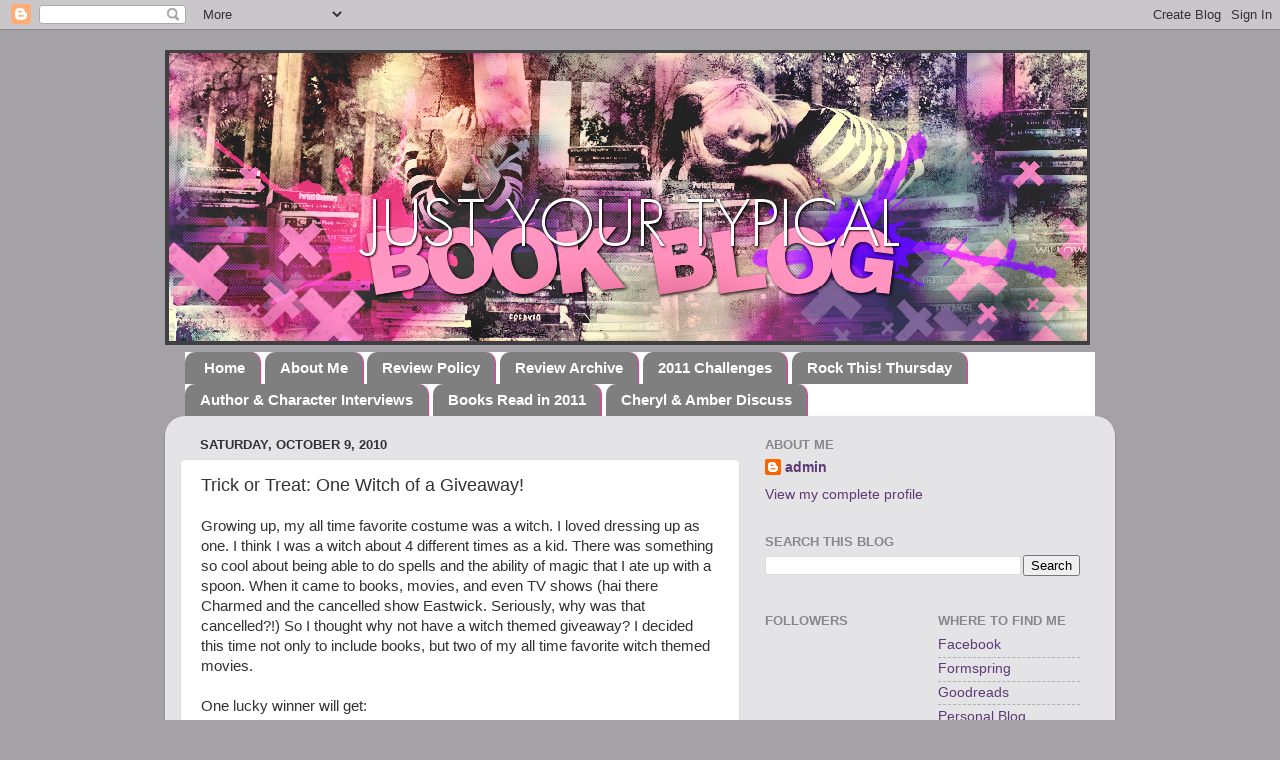

--- FILE ---
content_type: text/html; charset=UTF-8
request_url: https://justyourtypicalbookblog.blogspot.com/2010/10/trick-or-treat-one-witch-of-giveaway.html?showComment=1287482475307
body_size: 28712
content:
<!DOCTYPE html>
<html class='v2' dir='ltr' xmlns='http://www.w3.org/1999/xhtml' xmlns:b='http://www.google.com/2005/gml/b' xmlns:data='http://www.google.com/2005/gml/data' xmlns:expr='http://www.google.com/2005/gml/expr'>
<head>
<link href='https://www.blogger.com/static/v1/widgets/335934321-css_bundle_v2.css' rel='stylesheet' type='text/css'/>
<meta content='IE=EmulateIE7' http-equiv='X-UA-Compatible'/>
<meta content='width=1100' name='viewport'/>
<meta content='text/html; charset=UTF-8' http-equiv='Content-Type'/>
<meta content='blogger' name='generator'/>
<link href='https://justyourtypicalbookblog.blogspot.com/favicon.ico' rel='icon' type='image/x-icon'/>
<link href='http://justyourtypicalbookblog.blogspot.com/2010/10/trick-or-treat-one-witch-of-giveaway.html' rel='canonical'/>
<link rel="alternate" type="application/atom+xml" title="Just Your Typical Book Blog - Atom" href="https://justyourtypicalbookblog.blogspot.com/feeds/posts/default" />
<link rel="alternate" type="application/rss+xml" title="Just Your Typical Book Blog - RSS" href="https://justyourtypicalbookblog.blogspot.com/feeds/posts/default?alt=rss" />
<link rel="service.post" type="application/atom+xml" title="Just Your Typical Book Blog - Atom" href="https://www.blogger.com/feeds/8466401538122956759/posts/default" />

<link rel="alternate" type="application/atom+xml" title="Just Your Typical Book Blog - Atom" href="https://justyourtypicalbookblog.blogspot.com/feeds/8198804674972993588/comments/default" />
<!--Can't find substitution for tag [blog.ieCssRetrofitLinks]-->
<link href='http://www.literatura.com.pl/photo/1250181783Once%20a%20witch%20Cover%20Art.jpg' rel='image_src'/>
<meta content='http://justyourtypicalbookblog.blogspot.com/2010/10/trick-or-treat-one-witch-of-giveaway.html' property='og:url'/>
<meta content='Trick or Treat: One Witch of a Giveaway!' property='og:title'/>
<meta content='Growing up, my all time favorite costume was a witch. I loved dressing up as one. I think I was a witch about 4 different times as a kid. Th...' property='og:description'/>
<meta content='https://lh3.googleusercontent.com/blogger_img_proxy/AEn0k_vQHr6Smw5_RjX6eYSfDwUXEKh--qY9PenzsZZbpyQ1OHyHFJiWeBSRlPNVXrkcczBiYNdC0NgvNW8HuJjLrv8eIktGRaERaBqGWKh-mID_b27z7RkmdAUEnyqXJQlMLoYBEhF_pmEfEnumgCcI00bcQ8g=w1200-h630-p-k-no-nu' property='og:image'/>
<title>Just Your Typical Book Blog: Trick or Treat: One Witch of a Giveaway!</title>
<style id='page-skin-1' type='text/css'><!--
/*-----------------------------------------------
Blogger Template Style
Name:     Picture Window
Designer: Blogger
URL:      www.blogger.com
----------------------------------------------- */
/* Content
----------------------------------------------- */
body {
font: normal normal 15px 'Trebuchet MS', Trebuchet, sans-serif;
color: #333333;
background: #a5a2a7 none no-repeat scroll center center;
}
html body .region-inner {
min-width: 0;
max-width: 100%;
width: auto;
}
.content-outer {
font-size: 90%;
}
a:link {
text-decoration:none;
color: #5c3b77;
}
a:visited {
text-decoration:none;
color: #44187f;
}
a:hover {
text-decoration:underline;
color: #8832ff;
}
.content-outer {
background: transparent none repeat scroll top left;
-moz-border-radius: 0;
-webkit-border-radius: 0;
-goog-ms-border-radius: 0;
border-radius: 0;
-moz-box-shadow: 0 0 0 rgba(0, 0, 0, .15);
-webkit-box-shadow: 0 0 0 rgba(0, 0, 0, .15);
-goog-ms-box-shadow: 0 0 0 rgba(0, 0, 0, .15);
box-shadow: 0 0 0 rgba(0, 0, 0, .15);
margin: 20px auto;
}
.content-inner {
padding: 0;
}
/* Header
----------------------------------------------- */
.header-outer {
background: transparent none repeat-x scroll top left;
_background-image: none;
color: #ffffff;
-moz-border-radius: 0;
-webkit-border-radius: 0;
-goog-ms-border-radius: 0;
border-radius: 0;
}
.Header img, .Header #header-inner {
-moz-border-radius: 0;
-webkit-border-radius: 0;
-goog-ms-border-radius: 0;
border-radius: 0;
}
.header-inner .Header .titlewrapper,
.header-inner .Header .descriptionwrapper {
padding-left: 0;
padding-right: 0;
}
.Header h1 {
font: normal normal 36px Arial, Tahoma, Helvetica, FreeSans, sans-serif;
text-shadow: 1px 1px 3px rgba(0, 0, 0, 0.3);
}
.Header h1 a {
color: #ffffff;
}
.Header .description {
font-size: 130%;
}
/* Tabs
----------------------------------------------- */
.tabs-inner {
margin: .5em 20px 0;
padding: 0;
}
.tabs-inner .section {
margin: 0;
}
.tabs-inner .widget ul {
padding: 0;
background: #ffffff none repeat scroll bottom;
-moz-border-radius: 0;
-webkit-border-radius: 0;
-goog-ms-border-radius: 0;
border-radius: 0;
}
.tabs-inner .widget li {
border: none;
}
.tabs-inner .widget li a {
display: inline-block;
padding: .5em 1em;
margin-right: .25em;
color: #ffffff;
font: normal bold 15px 'Trebuchet MS', Trebuchet, sans-serif;
-moz-border-radius: 10px 10px 0 0;
-webkit-border-top-left-radius: 10px;
-webkit-border-top-right-radius: 10px;
-goog-ms-border-radius: 10px 10px 0 0;
border-radius: 10px 10px 0 0;
background: transparent url(//www.blogblog.com/1kt/transparent/black50.png) repeat scroll top left;
border-right: 1px solid #ff31a8;
}
.tabs-inner .widget li:first-child a {
padding-left: 1.25em;
-moz-border-radius-topleft: 10px;
-moz-border-radius-bottomleft: 0;
-webkit-border-top-left-radius: 10px;
-webkit-border-bottom-left-radius: 0;
-goog-ms-border-top-left-radius: 10px;
-goog-ms-border-bottom-left-radius: 0;
border-top-left-radius: 10px;
border-bottom-left-radius: 0;
}
.tabs-inner .widget li.selected a,
.tabs-inner .widget li a:hover {
position: relative;
z-index: 1;
background: #bb98ee url(//www.blogblog.com/1kt/transparent/white80.png) repeat scroll bottom;
color: #8832ff;
-moz-box-shadow: 0 0 3px rgba(0, 0, 0, .15);
-webkit-box-shadow: 0 0 3px rgba(0, 0, 0, .15);
-goog-ms-box-shadow: 0 0 3px rgba(0, 0, 0, .15);
box-shadow: 0 0 3px rgba(0, 0, 0, .15);
}
/* Headings
----------------------------------------------- */
h2 {
font: bold normal 13px Arial, Tahoma, Helvetica, FreeSans, sans-serif;
text-transform: uppercase;
color: #888888;
margin: .5em 0;
}
/* Main
----------------------------------------------- */
.main-outer {
background: transparent url(//www.blogblog.com/1kt/transparent/white80.png) repeat scroll top left;
-moz-border-radius: 20px 20px 0 0;
-webkit-border-top-left-radius: 20px;
-webkit-border-top-right-radius: 20px;
-webkit-border-bottom-left-radius: 0;
-webkit-border-bottom-right-radius: 0;
-goog-ms-border-radius: 20px 20px 0 0;
border-radius: 20px 20px 0 0;
-moz-box-shadow: 0 1px 3px rgba(0, 0, 0, .15);
-webkit-box-shadow: 0 1px 3px rgba(0, 0, 0, .15);
-goog-ms-box-shadow: 0 1px 3px rgba(0, 0, 0, .15);
box-shadow: 0 1px 3px rgba(0, 0, 0, .15);
}
.main-inner {
padding: 15px 20px 20px;
}
.main-inner .column-center-inner {
padding: 0 0;
}
.main-inner .column-left-inner {
padding-left: 0;
}
.main-inner .column-right-inner {
padding-right: 0;
}
/* Posts
----------------------------------------------- */
h3.post-title {
margin: 0;
font: normal normal 18px 'Trebuchet MS', Trebuchet, sans-serif;
}
.comments h4 {
margin: 1em 0 0;
font: normal normal 18px 'Trebuchet MS', Trebuchet, sans-serif;
}
.date-header span {
color: #333333;
}
.post-outer {
background-color: #ffffff;
border: solid 1px #dddddd;
-moz-border-radius: 5px;
-webkit-border-radius: 5px;
border-radius: 5px;
-goog-ms-border-radius: 5px;
padding: 15px 20px;
margin: 0 -20px 20px;
}
.post-body {
line-height: 1.4;
font-size: 110%;
position: relative;
}
.post-header {
margin: 0 0 1.5em;
color: #221a2a;
line-height: 1.6;
}
.post-footer {
margin: .5em 0 0;
color: #221a2a;
line-height: 1.6;
}
#blog-pager {
font-size: 140%
}
#comments .comment-author {
padding-top: 1.5em;
border-top: dashed 1px #ccc;
border-top: dashed 1px rgba(128, 128, 128, .5);
background-position: 0 1.5em;
}
#comments .comment-author:first-child {
padding-top: 0;
border-top: none;
}
.avatar-image-container {
margin: .2em 0 0;
}
/* Comments
----------------------------------------------- */
.comments .comments-content .icon.blog-author {
background-repeat: no-repeat;
background-image: url([data-uri]);
}
.comments .comments-content .loadmore a {
border-top: 1px solid #8832ff;
border-bottom: 1px solid #8832ff;
}
.comments .continue {
border-top: 2px solid #8832ff;
}
/* Widgets
----------------------------------------------- */
.widget ul, .widget #ArchiveList ul.flat {
padding: 0;
list-style: none;
}
.widget ul li, .widget #ArchiveList ul.flat li {
border-top: dashed 1px #ccc;
border-top: dashed 1px rgba(128, 128, 128, .5);
}
.widget ul li:first-child, .widget #ArchiveList ul.flat li:first-child {
border-top: none;
}
.widget .post-body ul {
list-style: disc;
}
.widget .post-body ul li {
border: none;
}
/* Footer
----------------------------------------------- */
.footer-outer {
color:#cccccc;
background: transparent url(//www.blogblog.com/1kt/transparent/black50.png) repeat scroll top left;
-moz-border-radius: 0 0 20px 20px;
-webkit-border-top-left-radius: 0;
-webkit-border-top-right-radius: 0;
-webkit-border-bottom-left-radius: 20px;
-webkit-border-bottom-right-radius: 20px;
-goog-ms-border-radius: 0 0 20px 20px;
border-radius: 0 0 20px 20px;
-moz-box-shadow: 0 1px 3px rgba(0, 0, 0, .15);
-webkit-box-shadow: 0 1px 3px rgba(0, 0, 0, .15);
-goog-ms-box-shadow: 0 1px 3px rgba(0, 0, 0, .15);
box-shadow: 0 1px 3px rgba(0, 0, 0, .15);
}
.footer-inner {
padding: 10px 20px 20px;
}
.footer-outer a {
color: #bb98ee;
}
.footer-outer a:visited {
color: #ba77ee;
}
.footer-outer a:hover {
color: #8832ff;
}
.footer-outer .widget h2 {
color: #aaaaaa;
}
/* Mobile
----------------------------------------------- */
html body.mobile {
height: auto;
}
html body.mobile {
min-height: 480px;
background-size: 100% auto;
}
.mobile .body-fauxcolumn-outer {
background: transparent none repeat scroll top left;
}
html .mobile .mobile-date-outer, html .mobile .blog-pager {
border-bottom: none;
background: transparent url(//www.blogblog.com/1kt/transparent/white80.png) repeat scroll top left;
margin-bottom: 10px;
}
.mobile .date-outer {
background: transparent url(//www.blogblog.com/1kt/transparent/white80.png) repeat scroll top left;
}
.mobile .header-outer, .mobile .main-outer,
.mobile .post-outer, .mobile .footer-outer {
-moz-border-radius: 0;
-webkit-border-radius: 0;
-goog-ms-border-radius: 0;
border-radius: 0;
}
.mobile .content-outer,
.mobile .main-outer,
.mobile .post-outer {
background: inherit;
border: none;
}
.mobile .content-outer {
font-size: 100%;
}
.mobile-link-button {
background-color: #5c3b77;
}
.mobile-link-button a:link, .mobile-link-button a:visited {
color: #ffffff;
}
.mobile-index-contents {
color: #333333;
}
.mobile .tabs-inner .PageList .widget-content {
background: #bb98ee url(//www.blogblog.com/1kt/transparent/white80.png) repeat scroll bottom;
color: #8832ff;
}
.mobile .tabs-inner .PageList .widget-content .pagelist-arrow {
border-left: 1px solid #ff31a8;
}

--></style>
<style id='template-skin-1' type='text/css'><!--
body {
min-width: 950px;
}
.content-outer, .content-fauxcolumn-outer, .region-inner {
min-width: 950px;
max-width: 950px;
_width: 950px;
}
.main-inner .columns {
padding-left: 0px;
padding-right: 360px;
}
.main-inner .fauxcolumn-center-outer {
left: 0px;
right: 360px;
/* IE6 does not respect left and right together */
_width: expression(this.parentNode.offsetWidth -
parseInt("0px") -
parseInt("360px") + 'px');
}
.main-inner .fauxcolumn-left-outer {
width: 0px;
}
.main-inner .fauxcolumn-right-outer {
width: 360px;
}
.main-inner .column-left-outer {
width: 0px;
right: 100%;
margin-left: -0px;
}
.main-inner .column-right-outer {
width: 360px;
margin-right: -360px;
}
#layout {
min-width: 0;
}
#layout .content-outer {
min-width: 0;
width: 800px;
}
#layout .region-inner {
min-width: 0;
width: auto;
}
--></style>
<link href='https://www.blogger.com/dyn-css/authorization.css?targetBlogID=8466401538122956759&amp;zx=b57b6521-4862-40c1-bdd7-fa6cacd015c2' media='none' onload='if(media!=&#39;all&#39;)media=&#39;all&#39;' rel='stylesheet'/><noscript><link href='https://www.blogger.com/dyn-css/authorization.css?targetBlogID=8466401538122956759&amp;zx=b57b6521-4862-40c1-bdd7-fa6cacd015c2' rel='stylesheet'/></noscript>
<meta name='google-adsense-platform-account' content='ca-host-pub-1556223355139109'/>
<meta name='google-adsense-platform-domain' content='blogspot.com'/>

</head>
<body class='loading variant-open'>
<div class='navbar section' id='navbar'><div class='widget Navbar' data-version='1' id='Navbar1'><script type="text/javascript">
    function setAttributeOnload(object, attribute, val) {
      if(window.addEventListener) {
        window.addEventListener('load',
          function(){ object[attribute] = val; }, false);
      } else {
        window.attachEvent('onload', function(){ object[attribute] = val; });
      }
    }
  </script>
<div id="navbar-iframe-container"></div>
<script type="text/javascript" src="https://apis.google.com/js/platform.js"></script>
<script type="text/javascript">
      gapi.load("gapi.iframes:gapi.iframes.style.bubble", function() {
        if (gapi.iframes && gapi.iframes.getContext) {
          gapi.iframes.getContext().openChild({
              url: 'https://www.blogger.com/navbar/8466401538122956759?po\x3d8198804674972993588\x26origin\x3dhttps://justyourtypicalbookblog.blogspot.com',
              where: document.getElementById("navbar-iframe-container"),
              id: "navbar-iframe"
          });
        }
      });
    </script><script type="text/javascript">
(function() {
var script = document.createElement('script');
script.type = 'text/javascript';
script.src = '//pagead2.googlesyndication.com/pagead/js/google_top_exp.js';
var head = document.getElementsByTagName('head')[0];
if (head) {
head.appendChild(script);
}})();
</script>
</div></div>
<div class='body-fauxcolumns'>
<div class='fauxcolumn-outer body-fauxcolumn-outer'>
<div class='cap-top'>
<div class='cap-left'></div>
<div class='cap-right'></div>
</div>
<div class='fauxborder-left'>
<div class='fauxborder-right'></div>
<div class='fauxcolumn-inner'>
</div>
</div>
<div class='cap-bottom'>
<div class='cap-left'></div>
<div class='cap-right'></div>
</div>
</div>
</div>
<div class='content'>
<div class='content-fauxcolumns'>
<div class='fauxcolumn-outer content-fauxcolumn-outer'>
<div class='cap-top'>
<div class='cap-left'></div>
<div class='cap-right'></div>
</div>
<div class='fauxborder-left'>
<div class='fauxborder-right'></div>
<div class='fauxcolumn-inner'>
</div>
</div>
<div class='cap-bottom'>
<div class='cap-left'></div>
<div class='cap-right'></div>
</div>
</div>
</div>
<div class='content-outer'>
<div class='content-cap-top cap-top'>
<div class='cap-left'></div>
<div class='cap-right'></div>
</div>
<div class='fauxborder-left content-fauxborder-left'>
<div class='fauxborder-right content-fauxborder-right'></div>
<div class='content-inner'>
<header>
<div class='header-outer'>
<div class='header-cap-top cap-top'>
<div class='cap-left'></div>
<div class='cap-right'></div>
</div>
<div class='fauxborder-left header-fauxborder-left'>
<div class='fauxborder-right header-fauxborder-right'></div>
<div class='region-inner header-inner'>
<div class='header section' id='header'><div class='widget Header' data-version='1' id='Header1'>
<div id='header-inner'>
<a href='https://justyourtypicalbookblog.blogspot.com/' style='display: block'>
<img alt='Just Your Typical Book Blog' height='295px; ' id='Header1_headerimg' src='https://blogger.googleusercontent.com/img/b/R29vZ2xl/AVvXsEiKOTOR4i9nab_QhxoIJzXcchP7ky7XZhCdf9sroHBLKHiHGSBuTjkhrIpbgLXAT2Phcp59EhIZBn2Eu07GUJ8JVa6KEI8R0szT8kA3gFpgH20bQNO5RijpayLX-JyFoYua0m3s_euIo_q3/s1600-r/HeaderPink.png' style='display: block' width='925px; '/>
</a>
</div>
</div></div>
</div>
</div>
<div class='header-cap-bottom cap-bottom'>
<div class='cap-left'></div>
<div class='cap-right'></div>
</div>
</div>
</header>
<div class='tabs-outer'>
<div class='tabs-cap-top cap-top'>
<div class='cap-left'></div>
<div class='cap-right'></div>
</div>
<div class='fauxborder-left tabs-fauxborder-left'>
<div class='fauxborder-right tabs-fauxborder-right'></div>
<div class='region-inner tabs-inner'>
<div class='tabs section' id='crosscol'><div class='widget PageList' data-version='1' id='PageList1'>
<h2>Pages</h2>
<div class='widget-content'>
<ul>
<li>
<a href='https://justyourtypicalbookblog.blogspot.com/'>Home</a>
</li>
<li>
<a href='https://justyourtypicalbookblog.blogspot.com/p/about-us.html'>About Me</a>
</li>
<li>
<a href='https://justyourtypicalbookblog.blogspot.com/p/review-policy.html'>Review Policy</a>
</li>
<li>
<a href='https://justyourtypicalbookblog.blogspot.com/p/review-archive.html'>Review Archive</a>
</li>
<li>
<a href='https://justyourtypicalbookblog.blogspot.com/p/2010-challenges.html'>2011 Challenges</a>
</li>
<li>
<a href='https://justyourtypicalbookblog.blogspot.com/p/rock-this-thursday.html'>Rock This! Thursday</a>
</li>
<li>
<a href='https://justyourtypicalbookblog.blogspot.com/p/author-interviews.html'>Author &amp; Character Interviews</a>
</li>
<li>
<a href='https://justyourtypicalbookblog.blogspot.com/p/books-read-in-2011.html'>Books Read in 2011</a>
</li>
<li>
<a href='https://justyourtypicalbookblog.blogspot.com/p/cheryl-amber-discuss.html'>Cheryl &amp; Amber Discuss</a>
</li>
</ul>
<div class='clear'></div>
</div>
</div></div>
<div class='tabs no-items section' id='crosscol-overflow'></div>
</div>
</div>
<div class='tabs-cap-bottom cap-bottom'>
<div class='cap-left'></div>
<div class='cap-right'></div>
</div>
</div>
<div class='main-outer'>
<div class='main-cap-top cap-top'>
<div class='cap-left'></div>
<div class='cap-right'></div>
</div>
<div class='fauxborder-left main-fauxborder-left'>
<div class='fauxborder-right main-fauxborder-right'></div>
<div class='region-inner main-inner'>
<div class='columns fauxcolumns'>
<div class='fauxcolumn-outer fauxcolumn-center-outer'>
<div class='cap-top'>
<div class='cap-left'></div>
<div class='cap-right'></div>
</div>
<div class='fauxborder-left'>
<div class='fauxborder-right'></div>
<div class='fauxcolumn-inner'>
</div>
</div>
<div class='cap-bottom'>
<div class='cap-left'></div>
<div class='cap-right'></div>
</div>
</div>
<div class='fauxcolumn-outer fauxcolumn-left-outer'>
<div class='cap-top'>
<div class='cap-left'></div>
<div class='cap-right'></div>
</div>
<div class='fauxborder-left'>
<div class='fauxborder-right'></div>
<div class='fauxcolumn-inner'>
</div>
</div>
<div class='cap-bottom'>
<div class='cap-left'></div>
<div class='cap-right'></div>
</div>
</div>
<div class='fauxcolumn-outer fauxcolumn-right-outer'>
<div class='cap-top'>
<div class='cap-left'></div>
<div class='cap-right'></div>
</div>
<div class='fauxborder-left'>
<div class='fauxborder-right'></div>
<div class='fauxcolumn-inner'>
</div>
</div>
<div class='cap-bottom'>
<div class='cap-left'></div>
<div class='cap-right'></div>
</div>
</div>
<!-- corrects IE6 width calculation -->
<div class='columns-inner'>
<div class='column-center-outer'>
<div class='column-center-inner'>
<div class='main section' id='main'><div class='widget Blog' data-version='1' id='Blog1'>
<div class='blog-posts hfeed'>

          <div class="date-outer">
        
<h2 class='date-header'><span>Saturday, October 9, 2010</span></h2>

          <div class="date-posts">
        
<div class='post-outer'>
<div class='post hentry'>
<a name='8198804674972993588'></a>
<h3 class='post-title entry-title'>
Trick or Treat: One Witch of a Giveaway!
</h3>
<div class='post-header'>
<div class='post-header-line-1'></div>
</div>
<div class='post-body entry-content' id='post-body-8198804674972993588'>
Growing up, my all time favorite costume was a witch. I loved dressing up as one. I think I was a witch about 4 different times as a kid. There was something so cool about being able to do spells and the ability of magic that I ate up with a spoon. When it came to books, movies, and even TV shows (hai there Charmed and the cancelled show Eastwick. Seriously, why was that cancelled?!)&nbsp;So I thought why not have a witch themed giveaway? I decided this time not only to include books, but two of my all time favorite witch themed movies.<br />
<br />
One lucky winner will get:<br />
<br />
<img height="320" src="https://lh3.googleusercontent.com/blogger_img_proxy/AEn0k_vQHr6Smw5_RjX6eYSfDwUXEKh--qY9PenzsZZbpyQ1OHyHFJiWeBSRlPNVXrkcczBiYNdC0NgvNW8HuJjLrv8eIktGRaERaBqGWKh-mID_b27z7RkmdAUEnyqXJQlMLoYBEhF_pmEfEnumgCcI00bcQ8g=s0-d" width="216"><img height="320" src="https://blogger.googleusercontent.com/img/b/R29vZ2xl/AVvXsEjRZBrXGk97_0GqbGJ7-lDjpqgxbXcK6PBuMJKW-9DVip88OJGyYLDytohZ3DaqAfKjaYYAtT_yWyVdpP2CP1YqXBiLXyb9BK5zgrxLXd8ZTDhHTv1WdPbCrIZqoVcSx_w-nmKIttxD92c/s320/hex_hall.jpg" width="212" /><br />
<br />
<br />
<img height="320" src="https://lh3.googleusercontent.com/blogger_img_proxy/AEn0k_uawSUMW92Ob6EnCAIOE4XbGQmPQcG8sYruA-uF_WoJ3ExygdON2nyN2NCOFTKhtUZZP8GGjVyMMVuSxEGZcomO6bKHkM7yQ3bbi5AHYTAwwhzeHBxItNQodDgvRMDERlNKLkmk1D_U-lMfeQ=s0-d" width="220"><img height="320" src="//2.bp.blogspot.com/_2ZfKp40U6EU/TEMUbbNbxCI/AAAAAAAACvY/MiPYCbYKiRw/s320/mov_practical_magic.jpg" width="239"><br />
<br />
-Once A Witch by Carolyn MacCullough<br />
-Hex Hall by Rachel Hawkins<br />
-DVD of The Craft<br />
-DVD of Practical Magic<br />
To enter you must answer the following question:<br />
<br />
<b><span class="Apple-style-span" style="font-size: x-large;"><span class="Apple-style-span" style="color: red;">What was your favorite childhood costume?</span></span></b><br />
<span class="Apple-style-span" style="color: red;"><br />
</span><br />
<span class="Apple-style-span" style="color: red;"><b><s>The giveaway will run until October 31st at 11:59 PM central time. This giveaway is for US mailing addresses ONLY! If you do not answer the above question, I will delete your entry. </s>CLOSED!!</b></span><br />
<br />
<b>Extra entries:</b><br />
<br />
<b><span class="Apple-style-span"><span class="Apple-style-span" style="font-size: x-large;">+10</span></span><span class="Apple-style-span" style="font-size: x-large;"> </span></b>if you email me a picture of you dressed up like a witch. It can be a recent picture or one from the past. Please note <b>I will be sharing these pictures on the blog</b> so you'll have to be okay with me posting them here. email: justyourtypicalbookblog(at)hotmail.com<br />
<b><span class="Apple-style-span" style="font-size: x-large;">+5</span></b> if you write up a spell<br />
<b><span class="Apple-style-span"><span class="Apple-style-span" style="font-size: x-large;">+3</span></span></b> for being a follower before this contest was post<br />
<b><span class="Apple-style-span"><span class="Apple-style-span" style="font-size: x-large;">+2</span></span></b> for becoming a new follower<br />
<b><span class="Apple-style-span"><span class="Apple-style-span" style="font-size: x-large;">+1</span></span></b> for linking this contest up. LEAVE THE LINK FOR THIS TO BE COUNTED!<br />
<br />
<br />
<b><span class="Apple-style-span" style="font-size: x-large;">&#9829;amber</span></b>
<div style='clear: both;'></div>
</div>
<div class='post-footer'>
<div class='post-footer-line post-footer-line-1'><span class='post-author vcard'>
Posted by
<span class='fn'>Just Your Typical Book Blog</span>
</span>
<span class='post-timestamp'>
at
<a class='timestamp-link' href='https://justyourtypicalbookblog.blogspot.com/2010/10/trick-or-treat-one-witch-of-giveaway.html' rel='bookmark' title='permanent link'><abbr class='published' title='2010-10-09T08:00:00-05:00'>8:00&#8239;AM</abbr></a>
</span>
<span class='post-comment-link'>
</span>
<span class='post-icons'>
<span class='item-action'>
<a href='https://www.blogger.com/email-post/8466401538122956759/8198804674972993588' title='Email Post'>
<img alt="" class="icon-action" height="13" src="//img1.blogblog.com/img/icon18_email.gif" width="18">
</a>
</span>
<span class='item-control blog-admin pid-1260142886'>
<a href='https://www.blogger.com/post-edit.g?blogID=8466401538122956759&postID=8198804674972993588&from=pencil' title='Edit Post'>
<img alt='' class='icon-action' height='18' src='https://resources.blogblog.com/img/icon18_edit_allbkg.gif' width='18'/>
</a>
</span>
</span>
<div class='post-share-buttons goog-inline-block'>
<a class='goog-inline-block share-button sb-email' href='https://www.blogger.com/share-post.g?blogID=8466401538122956759&postID=8198804674972993588&target=email' target='_blank' title='Email This'><span class='share-button-link-text'>Email This</span></a><a class='goog-inline-block share-button sb-blog' href='https://www.blogger.com/share-post.g?blogID=8466401538122956759&postID=8198804674972993588&target=blog' onclick='window.open(this.href, "_blank", "height=270,width=475"); return false;' target='_blank' title='BlogThis!'><span class='share-button-link-text'>BlogThis!</span></a><a class='goog-inline-block share-button sb-twitter' href='https://www.blogger.com/share-post.g?blogID=8466401538122956759&postID=8198804674972993588&target=twitter' target='_blank' title='Share to X'><span class='share-button-link-text'>Share to X</span></a><a class='goog-inline-block share-button sb-facebook' href='https://www.blogger.com/share-post.g?blogID=8466401538122956759&postID=8198804674972993588&target=facebook' onclick='window.open(this.href, "_blank", "height=430,width=640"); return false;' target='_blank' title='Share to Facebook'><span class='share-button-link-text'>Share to Facebook</span></a><a class='goog-inline-block share-button sb-pinterest' href='https://www.blogger.com/share-post.g?blogID=8466401538122956759&postID=8198804674972993588&target=pinterest' target='_blank' title='Share to Pinterest'><span class='share-button-link-text'>Share to Pinterest</span></a>
</div>
</div>
<div class='post-footer-line post-footer-line-2'><span class='post-labels'>
</span>
</div>
<div class='post-footer-line post-footer-line-3'></div>
</div>
</div>
<div class='comments' id='comments'>
<a name='comments'></a>
<h4>40 comments:</h4>
<div id='Blog1_comments-block-wrapper'>
<dl class='avatar-comment-indent' id='comments-block'>
<dt class='comment-author ' id='c8531715153020108084'>
<a name='c8531715153020108084'></a>
<div class="avatar-image-container avatar-stock"><span dir="ltr"><a href="https://www.blogger.com/profile/12649481346262496843" target="" rel="nofollow" onclick="" class="avatar-hovercard" id="av-8531715153020108084-12649481346262496843"><img src="//www.blogger.com/img/blogger_logo_round_35.png" width="35" height="35" alt="" title="Kelly aka yllektra(I Work For Books)">

</a></span></div>
<a href='https://www.blogger.com/profile/12649481346262496843' rel='nofollow'>Kelly aka yllektra(I Work For Books)</a>
said...
</dt>
<dd class='comment-body' id='Blog1_cmt-8531715153020108084'>
<p>
That is an AWEsome giveaway!!<br />And I love the idea of the whole game behind it!!<br />Too bad I can&#39;t enter! :P<br /><br />Good luck to all participants! XD
</p>
</dd>
<dd class='comment-footer'>
<span class='comment-timestamp'>
<a href='https://justyourtypicalbookblog.blogspot.com/2010/10/trick-or-treat-one-witch-of-giveaway.html?showComment=1286630127234#c8531715153020108084' title='comment permalink'>
October 9, 2010 at 8:15&#8239;AM
</a>
<span class='item-control blog-admin pid-1157904695'>
<a class='comment-delete' href='https://www.blogger.com/comment/delete/8466401538122956759/8531715153020108084' title='Delete Comment'>
<img src='https://resources.blogblog.com/img/icon_delete13.gif'/>
</a>
</span>
</span>
</dd>
<dt class='comment-author ' id='c4811002584293089459'>
<a name='c4811002584293089459'></a>
<div class="avatar-image-container vcard"><span dir="ltr"><a href="https://www.blogger.com/profile/02076975818192994337" target="" rel="nofollow" onclick="" class="avatar-hovercard" id="av-4811002584293089459-02076975818192994337"><img src="https://resources.blogblog.com/img/blank.gif" width="35" height="35" class="delayLoad" style="display: none;" longdesc="//blogger.googleusercontent.com/img/b/R29vZ2xl/AVvXsEg4a34nxAXRitj6uYAj02NgDjgTFbFFtMNutqDqh67jrCjkI1nxgc5vrfTvy3F5rFxe5bmfadNzByObKZyI-emgs3ERQvw75ugRUHkSqnR7H-ehj7bd_kl2zAMWnJHStg/s45-c/Button.png" alt="" title="Katie">

<noscript><img src="//blogger.googleusercontent.com/img/b/R29vZ2xl/AVvXsEg4a34nxAXRitj6uYAj02NgDjgTFbFFtMNutqDqh67jrCjkI1nxgc5vrfTvy3F5rFxe5bmfadNzByObKZyI-emgs3ERQvw75ugRUHkSqnR7H-ehj7bd_kl2zAMWnJHStg/s45-c/Button.png" width="35" height="35" class="photo" alt=""></noscript></a></span></div>
<a href='https://www.blogger.com/profile/02076975818192994337' rel='nofollow'>Katie</a>
said...
</dt>
<dd class='comment-body' id='Blog1_cmt-4811002584293089459'>
<p>
My favorite costume when I was little was a pumpkin because I was born on Halloween so my parents always called me pumpkin.  =]<br /><br />+3 already a follower<br /><br />katieb206 at gmail dot com
</p>
</dd>
<dd class='comment-footer'>
<span class='comment-timestamp'>
<a href='https://justyourtypicalbookblog.blogspot.com/2010/10/trick-or-treat-one-witch-of-giveaway.html?showComment=1286637003753#c4811002584293089459' title='comment permalink'>
October 9, 2010 at 10:10&#8239;AM
</a>
<span class='item-control blog-admin pid-466402186'>
<a class='comment-delete' href='https://www.blogger.com/comment/delete/8466401538122956759/4811002584293089459' title='Delete Comment'>
<img src='https://resources.blogblog.com/img/icon_delete13.gif'/>
</a>
</span>
</span>
</dd>
<dt class='comment-author ' id='c2464612913820197997'>
<a name='c2464612913820197997'></a>
<div class="avatar-image-container vcard"><span dir="ltr"><a href="https://www.blogger.com/profile/15106758044105449908" target="" rel="nofollow" onclick="" class="avatar-hovercard" id="av-2464612913820197997-15106758044105449908"><img src="https://resources.blogblog.com/img/blank.gif" width="35" height="35" class="delayLoad" style="display: none;" longdesc="//blogger.googleusercontent.com/img/b/R29vZ2xl/AVvXsEgCkx9GZ47oHCBwTQ-H7Vmq5tTXFlT0L6ZZcf_65a2N0nlrkuL5YitvGidUQZ_D247uxGa7mp376fNsYkOhbAST5unVy_jRTTONIqPvruHXTRXqbucVOCNjV73F-techA/s45-c/*" alt="" title="Jessi E.">

<noscript><img src="//blogger.googleusercontent.com/img/b/R29vZ2xl/AVvXsEgCkx9GZ47oHCBwTQ-H7Vmq5tTXFlT0L6ZZcf_65a2N0nlrkuL5YitvGidUQZ_D247uxGa7mp376fNsYkOhbAST5unVy_jRTTONIqPvruHXTRXqbucVOCNjV73F-techA/s45-c/*" width="35" height="35" class="photo" alt=""></noscript></a></span></div>
<a href='https://www.blogger.com/profile/15106758044105449908' rel='nofollow'>Jessi E.</a>
said...
</dt>
<dd class='comment-body' id='Blog1_cmt-2464612913820197997'>
<p>
It&#39;s okay to post in the comments, right? I don&#39;t see a form link, so I think it is...<br /><br />Anyway, my favorite costume as a kid was the pirate costume and the witch costume... I think I was each of these for halloween several times.<br /><br />+3 I am a follower before this contest.<br /><br />+1 Tweeted: http://twitter.com/#!/elliottreview/status/26850784693
</p>
</dd>
<dd class='comment-footer'>
<span class='comment-timestamp'>
<a href='https://justyourtypicalbookblog.blogspot.com/2010/10/trick-or-treat-one-witch-of-giveaway.html?showComment=1286637156989#c2464612913820197997' title='comment permalink'>
October 9, 2010 at 10:12&#8239;AM
</a>
<span class='item-control blog-admin pid-1961695172'>
<a class='comment-delete' href='https://www.blogger.com/comment/delete/8466401538122956759/2464612913820197997' title='Delete Comment'>
<img src='https://resources.blogblog.com/img/icon_delete13.gif'/>
</a>
</span>
</span>
</dd>
<dt class='comment-author ' id='c8232671658221330749'>
<a name='c8232671658221330749'></a>
<div class="avatar-image-container vcard"><span dir="ltr"><a href="https://www.blogger.com/profile/13890124602246279225" target="" rel="nofollow" onclick="" class="avatar-hovercard" id="av-8232671658221330749-13890124602246279225"><img src="https://resources.blogblog.com/img/blank.gif" width="35" height="35" class="delayLoad" style="display: none;" longdesc="//blogger.googleusercontent.com/img/b/R29vZ2xl/AVvXsEisLxpbWUIogNEZKZ0jR2Z4ynwrOtyIf4G5hQ3eg5Bjy8WWJHQCT0CgUTY0A9yE3FoJsbvOINw3giq8ftThlBvkYM3EK0FbriYhQIA7LAFLULcRLi34YJMpDA-IugQE9WI/s45-c/ChanelAvatar1.jpg" alt="" title="LuxeCouture">

<noscript><img src="//blogger.googleusercontent.com/img/b/R29vZ2xl/AVvXsEisLxpbWUIogNEZKZ0jR2Z4ynwrOtyIf4G5hQ3eg5Bjy8WWJHQCT0CgUTY0A9yE3FoJsbvOINw3giq8ftThlBvkYM3EK0FbriYhQIA7LAFLULcRLi34YJMpDA-IugQE9WI/s45-c/ChanelAvatar1.jpg" width="35" height="35" class="photo" alt=""></noscript></a></span></div>
<a href='https://www.blogger.com/profile/13890124602246279225' rel='nofollow'>LuxeCouture</a>
said...
</dt>
<dd class='comment-body' id='Blog1_cmt-8232671658221330749'>
<p>
Ahh, Halloween. I love it! My favorite costume as a kid was this Candy Corn one that I had. It was awesome. I even won Best Costume for it at this church thing that I went to!! :)<br /><br />+3 I am a follower before the contest. <br /><br />Great giveaway, thanks!
</p>
</dd>
<dd class='comment-footer'>
<span class='comment-timestamp'>
<a href='https://justyourtypicalbookblog.blogspot.com/2010/10/trick-or-treat-one-witch-of-giveaway.html?showComment=1286645199225#c8232671658221330749' title='comment permalink'>
October 9, 2010 at 12:26&#8239;PM
</a>
<span class='item-control blog-admin pid-852242403'>
<a class='comment-delete' href='https://www.blogger.com/comment/delete/8466401538122956759/8232671658221330749' title='Delete Comment'>
<img src='https://resources.blogblog.com/img/icon_delete13.gif'/>
</a>
</span>
</span>
</dd>
<dt class='comment-author ' id='c1586653908327753403'>
<a name='c1586653908327753403'></a>
<div class="avatar-image-container vcard"><span dir="ltr"><a href="https://www.blogger.com/profile/11461305324524251906" target="" rel="nofollow" onclick="" class="avatar-hovercard" id="av-1586653908327753403-11461305324524251906"><img src="https://resources.blogblog.com/img/blank.gif" width="35" height="35" class="delayLoad" style="display: none;" longdesc="//blogger.googleusercontent.com/img/b/R29vZ2xl/AVvXsEhoURbIcLjIePPRIT3qL1QYIo61GMx5fR4WFlb6lVsQVfXrgJjm9_uQ2kIk2eX8x8HoFliYCOYO_F0dD49PadC2qlBZ4FTkWX7LNZlxICa8J-bmwRdbSdGQKqavzXiTPXk/s45-c/booktree.jpg" alt="" title="Jessy">

<noscript><img src="//blogger.googleusercontent.com/img/b/R29vZ2xl/AVvXsEhoURbIcLjIePPRIT3qL1QYIo61GMx5fR4WFlb6lVsQVfXrgJjm9_uQ2kIk2eX8x8HoFliYCOYO_F0dD49PadC2qlBZ4FTkWX7LNZlxICa8J-bmwRdbSdGQKqavzXiTPXk/s45-c/booktree.jpg" width="35" height="35" class="photo" alt=""></noscript></a></span></div>
<a href='https://www.blogger.com/profile/11461305324524251906' rel='nofollow'>Jessy</a>
said...
</dt>
<dd class='comment-body' id='Blog1_cmt-1586653908327753403'>
<p>
My favorite costume was when I was a penguin. It had a lot of sequins and was really cute. I always had a thing for penguins.<br /><br />+1-Tweeted: http://twitter.com/Emma015/statuses/26863700564<br /><br />+3-Old follower<br /><br />findjessyhere at gmail dot com
</p>
</dd>
<dd class='comment-footer'>
<span class='comment-timestamp'>
<a href='https://justyourtypicalbookblog.blogspot.com/2010/10/trick-or-treat-one-witch-of-giveaway.html?showComment=1286646899233#c1586653908327753403' title='comment permalink'>
October 9, 2010 at 12:54&#8239;PM
</a>
<span class='item-control blog-admin pid-113000293'>
<a class='comment-delete' href='https://www.blogger.com/comment/delete/8466401538122956759/1586653908327753403' title='Delete Comment'>
<img src='https://resources.blogblog.com/img/icon_delete13.gif'/>
</a>
</span>
</span>
</dd>
<dt class='comment-author ' id='c2296677109601619393'>
<a name='c2296677109601619393'></a>
<div class="avatar-image-container avatar-stock"><span dir="ltr"><a href="https://www.blogger.com/profile/10189125875997213468" target="" rel="nofollow" onclick="" class="avatar-hovercard" id="av-2296677109601619393-10189125875997213468"><img src="//www.blogger.com/img/blogger_logo_round_35.png" width="35" height="35" alt="" title="marian">

</a></span></div>
<a href='https://www.blogger.com/profile/10189125875997213468' rel='nofollow'>marian</a>
said...
</dt>
<dd class='comment-body' id='Blog1_cmt-2296677109601619393'>
<p>
awesome contest!! my favorite halloween custom as a kid was a power ranger<br /><br />+3 old follower<br /><br />mariannguyen16(AT)gmail(DOT)com
</p>
</dd>
<dd class='comment-footer'>
<span class='comment-timestamp'>
<a href='https://justyourtypicalbookblog.blogspot.com/2010/10/trick-or-treat-one-witch-of-giveaway.html?showComment=1286649093663#c2296677109601619393' title='comment permalink'>
October 9, 2010 at 1:31&#8239;PM
</a>
<span class='item-control blog-admin pid-1479352784'>
<a class='comment-delete' href='https://www.blogger.com/comment/delete/8466401538122956759/2296677109601619393' title='Delete Comment'>
<img src='https://resources.blogblog.com/img/icon_delete13.gif'/>
</a>
</span>
</span>
</dd>
<dt class='comment-author ' id='c205542792702111587'>
<a name='c205542792702111587'></a>
<div class="avatar-image-container avatar-stock"><span dir="ltr"><a href="https://www.blogger.com/profile/13872042938229839097" target="" rel="nofollow" onclick="" class="avatar-hovercard" id="av-205542792702111587-13872042938229839097"><img src="//www.blogger.com/img/blogger_logo_round_35.png" width="35" height="35" alt="" title="Unknown">

</a></span></div>
<a href='https://www.blogger.com/profile/13872042938229839097' rel='nofollow'>Unknown</a>
said...
</dt>
<dd class='comment-body' id='Blog1_cmt-205542792702111587'>
<p>
rtroyersweetgirl@hotmail.com<br /><br />When I was little my mother made me a glow in the dark Indian costume and I loved it! :D<br /><br />New follower, and posted it at my journal.<br />http://rosie1234.livejournal.com/312639.html?mode=reply
</p>
</dd>
<dd class='comment-footer'>
<span class='comment-timestamp'>
<a href='https://justyourtypicalbookblog.blogspot.com/2010/10/trick-or-treat-one-witch-of-giveaway.html?showComment=1286653024345#c205542792702111587' title='comment permalink'>
October 9, 2010 at 2:37&#8239;PM
</a>
<span class='item-control blog-admin pid-1347972170'>
<a class='comment-delete' href='https://www.blogger.com/comment/delete/8466401538122956759/205542792702111587' title='Delete Comment'>
<img src='https://resources.blogblog.com/img/icon_delete13.gif'/>
</a>
</span>
</span>
</dd>
<dt class='comment-author ' id='c3543224765716704907'>
<a name='c3543224765716704907'></a>
<div class="avatar-image-container avatar-stock"><span dir="ltr"><img src="//resources.blogblog.com/img/blank.gif" width="35" height="35" alt="" title="Anonymous">

</span></div>
Anonymous
said...
</dt>
<dd class='comment-body' id='Blog1_cmt-3543224765716704907'>
<p>
I can&#39;t enter, but I just wanted to say that I thought this was an awesome giveaway, so I put up a link to it anyway :) Good luck to all lucky enough to enter!
</p>
</dd>
<dd class='comment-footer'>
<span class='comment-timestamp'>
<a href='https://justyourtypicalbookblog.blogspot.com/2010/10/trick-or-treat-one-witch-of-giveaway.html?showComment=1286655068281#c3543224765716704907' title='comment permalink'>
October 9, 2010 at 3:11&#8239;PM
</a>
<span class='item-control blog-admin pid-1224265303'>
<a class='comment-delete' href='https://www.blogger.com/comment/delete/8466401538122956759/3543224765716704907' title='Delete Comment'>
<img src='https://resources.blogblog.com/img/icon_delete13.gif'/>
</a>
</span>
</span>
</dd>
<dt class='comment-author ' id='c2304192143354670453'>
<a name='c2304192143354670453'></a>
<div class="avatar-image-container vcard"><span dir="ltr"><a href="https://www.blogger.com/profile/11171521765723280086" target="" rel="nofollow" onclick="" class="avatar-hovercard" id="av-2304192143354670453-11171521765723280086"><img src="https://resources.blogblog.com/img/blank.gif" width="35" height="35" class="delayLoad" style="display: none;" longdesc="//blogger.googleusercontent.com/img/b/R29vZ2xl/AVvXsEg5OeSnfQPoZCMLoBUvVYSFiyeUQ0-yLU9V00VjMEXa9AoQ8dslkCBHLi6fKzIuy72b5_MDG20aDJQZmlPzJL1AV43RPhiAUyuKyQR9PIKEpCgglEzJbkVJWaBa3NtDBA/s45-c/kathy+3.jpg" alt="" title="Kathy Habel">

<noscript><img src="//blogger.googleusercontent.com/img/b/R29vZ2xl/AVvXsEg5OeSnfQPoZCMLoBUvVYSFiyeUQ0-yLU9V00VjMEXa9AoQ8dslkCBHLi6fKzIuy72b5_MDG20aDJQZmlPzJL1AV43RPhiAUyuKyQR9PIKEpCgglEzJbkVJWaBa3NtDBA/s45-c/kathy+3.jpg" width="35" height="35" class="photo" alt=""></noscript></a></span></div>
<a href='https://www.blogger.com/profile/11171521765723280086' rel='nofollow'>Kathy Habel</a>
said...
</dt>
<dd class='comment-body' id='Blog1_cmt-2304192143354670453'>
<p>
My favorite childhood costume was quite original.  I was a One Eyed, One Horned Flying Purple People Eater.<br /><br />Bkhabel at gmail dot com<br /><br />+3 Old Follower<br /><br />+1 tweet http://twitter.com/toobusyreading/status/26877644894
</p>
</dd>
<dd class='comment-footer'>
<span class='comment-timestamp'>
<a href='https://justyourtypicalbookblog.blogspot.com/2010/10/trick-or-treat-one-witch-of-giveaway.html?showComment=1286659775864#c2304192143354670453' title='comment permalink'>
October 9, 2010 at 4:29&#8239;PM
</a>
<span class='item-control blog-admin pid-1639469353'>
<a class='comment-delete' href='https://www.blogger.com/comment/delete/8466401538122956759/2304192143354670453' title='Delete Comment'>
<img src='https://resources.blogblog.com/img/icon_delete13.gif'/>
</a>
</span>
</span>
</dd>
<dt class='comment-author ' id='c4013622266031135928'>
<a name='c4013622266031135928'></a>
<div class="avatar-image-container avatar-stock"><span dir="ltr"><a href="https://www.blogger.com/profile/07114391138041938236" target="" rel="nofollow" onclick="" class="avatar-hovercard" id="av-4013622266031135928-07114391138041938236"><img src="//www.blogger.com/img/blogger_logo_round_35.png" width="35" height="35" alt="" title="Unknown">

</a></span></div>
<a href='https://www.blogger.com/profile/07114391138041938236' rel='nofollow'>Unknown</a>
said...
</dt>
<dd class='comment-body' id='Blog1_cmt-4013622266031135928'>
<p>
I loved to dress up as one of the &quot;Pink Ladies&quot; from the movie &quot;Grease.&quot;I had a jacket, poodle skirt and saddle shoes. It was a sad Halloween when I was too big for it. <br /><br />+3 old follower<br /><br />Lane<br /><br />moiraethefates(AT)gmail(DOT)com
</p>
</dd>
<dd class='comment-footer'>
<span class='comment-timestamp'>
<a href='https://justyourtypicalbookblog.blogspot.com/2010/10/trick-or-treat-one-witch-of-giveaway.html?showComment=1286659854302#c4013622266031135928' title='comment permalink'>
October 9, 2010 at 4:30&#8239;PM
</a>
<span class='item-control blog-admin pid-1275129048'>
<a class='comment-delete' href='https://www.blogger.com/comment/delete/8466401538122956759/4013622266031135928' title='Delete Comment'>
<img src='https://resources.blogblog.com/img/icon_delete13.gif'/>
</a>
</span>
</span>
</dd>
<dt class='comment-author ' id='c429026738507873073'>
<a name='c429026738507873073'></a>
<div class="avatar-image-container avatar-stock"><span dir="ltr"><a href="https://www.blogger.com/profile/07035224438318439332" target="" rel="nofollow" onclick="" class="avatar-hovercard" id="av-429026738507873073-07035224438318439332"><img src="//www.blogger.com/img/blogger_logo_round_35.png" width="35" height="35" alt="" title="NickolasHatesYou">

</a></span></div>
<a href='https://www.blogger.com/profile/07035224438318439332' rel='nofollow'>NickolasHatesYou</a>
said...
</dt>
<dd class='comment-body' id='Blog1_cmt-429026738507873073'>
<p>
UHHHG EASTWICK! I loved that show and was so sad it was cancelled.<br /><br />I don&#39;t know if you know this or not but the last 3 episodes that were never aired were leaked on the internet so you might be able to finish off the season if you wanted to.<br /><br />and the craft! I watched the hell out of that movie when I was younger.(Almost as many times as I watched the Buffy movie)<br /><br />What was your favorite childhood costume?<br /><br />Vampire. I think I was a vampire for like 7 years.<br /><br />+3 for old follower
</p>
</dd>
<dd class='comment-footer'>
<span class='comment-timestamp'>
<a href='https://justyourtypicalbookblog.blogspot.com/2010/10/trick-or-treat-one-witch-of-giveaway.html?showComment=1286662850901#c429026738507873073' title='comment permalink'>
October 9, 2010 at 5:20&#8239;PM
</a>
<span class='item-control blog-admin pid-1821847820'>
<a class='comment-delete' href='https://www.blogger.com/comment/delete/8466401538122956759/429026738507873073' title='Delete Comment'>
<img src='https://resources.blogblog.com/img/icon_delete13.gif'/>
</a>
</span>
</span>
</dd>
<dt class='comment-author ' id='c2306535710651994774'>
<a name='c2306535710651994774'></a>
<div class="avatar-image-container avatar-stock"><span dir="ltr"><a href="https://www.blogger.com/profile/03858492308761503535" target="" rel="nofollow" onclick="" class="avatar-hovercard" id="av-2306535710651994774-03858492308761503535"><img src="//www.blogger.com/img/blogger_logo_round_35.png" width="35" height="35" alt="" title="danarchy">

</a></span></div>
<a href='https://www.blogger.com/profile/03858492308761503535' rel='nofollow'>danarchy</a>
said...
</dt>
<dd class='comment-body' id='Blog1_cmt-2306535710651994774'>
<p>
I was a vampire many times...<br /><br />A vampire.<br />A dead hippie vampire.<br />The phantom of the opera as a vampire.<br />etc.<br /><br />Though, years later I tended to be a zombie something.<br /><br />A zombie.<br />A dead school girl zombie.<br />etc.<br /><br />BUT my favorite childhood costume would have to be one of two:<br />Either a butterfly (homemade by mom, with huge gold wings) or a female genie (also homemade by mom).<br /><br />Homemade costumes are the best!<br /><br />Dani
</p>
</dd>
<dd class='comment-footer'>
<span class='comment-timestamp'>
<a href='https://justyourtypicalbookblog.blogspot.com/2010/10/trick-or-treat-one-witch-of-giveaway.html?showComment=1286671657226#c2306535710651994774' title='comment permalink'>
October 9, 2010 at 7:47&#8239;PM
</a>
<span class='item-control blog-admin pid-1041519970'>
<a class='comment-delete' href='https://www.blogger.com/comment/delete/8466401538122956759/2306535710651994774' title='Delete Comment'>
<img src='https://resources.blogblog.com/img/icon_delete13.gif'/>
</a>
</span>
</span>
</dd>
<dt class='comment-author ' id='c27925015463244180'>
<a name='c27925015463244180'></a>
<div class="avatar-image-container vcard"><span dir="ltr"><a href="https://www.blogger.com/profile/04430221887990969543" target="" rel="nofollow" onclick="" class="avatar-hovercard" id="av-27925015463244180-04430221887990969543"><img src="https://resources.blogblog.com/img/blank.gif" width="35" height="35" class="delayLoad" style="display: none;" longdesc="//blogger.googleusercontent.com/img/b/R29vZ2xl/AVvXsEhpjtiTEFj7qDWRXp3BnluVxUaRF8qWtjtn_dCiT8rNz0VK58wCf4Pich4HWrVpAeiciadTjHS1tCI0Jt1Ndl90IhaeX85CcIuCDozk49KUUKd2AnhgE3yY6wijPXQ-udk/s45-c/DSCN0462.JPG" alt="" title="Jolene and Family">

<noscript><img src="//blogger.googleusercontent.com/img/b/R29vZ2xl/AVvXsEhpjtiTEFj7qDWRXp3BnluVxUaRF8qWtjtn_dCiT8rNz0VK58wCf4Pich4HWrVpAeiciadTjHS1tCI0Jt1Ndl90IhaeX85CcIuCDozk49KUUKd2AnhgE3yY6wijPXQ-udk/s45-c/DSCN0462.JPG" width="35" height="35" class="photo" alt=""></noscript></a></span></div>
<a href='https://www.blogger.com/profile/04430221887990969543' rel='nofollow'>Jolene and Family</a>
said...
</dt>
<dd class='comment-body' id='Blog1_cmt-27925015463244180'>
<p>
+3 already a follower<br /><br />My favorite costume from when I was a kid was a black costume my mom made for me when I was 5.  In the pic. I have I also have cat ears and nose and my face is painted black.  My mom saved this costume and gave it to me when I had kids.  I ended up having two boys and neither one of them wanted to be a cat.  Was too girly for them, turtles and power rangers mom duh!!!!  So I let my sister borrow it and she had her daughter wear it and it was adorable.  Then out of the blue I get preggers and finally have my baby girl and now that she is old enough to wear the cat costume I was so excited to put her in it and have a pic of me and her both wearing it.  Call my sis to have her send it and guess what??? Yes, it is lost.  Moral of the story, never let your sister borrow something you want back when she is notorious for not liking clutter and getting rid of everything<br /><br />june111@att.net
</p>
</dd>
<dd class='comment-footer'>
<span class='comment-timestamp'>
<a href='https://justyourtypicalbookblog.blogspot.com/2010/10/trick-or-treat-one-witch-of-giveaway.html?showComment=1286672165347#c27925015463244180' title='comment permalink'>
October 9, 2010 at 7:56&#8239;PM
</a>
<span class='item-control blog-admin pid-1633614210'>
<a class='comment-delete' href='https://www.blogger.com/comment/delete/8466401538122956759/27925015463244180' title='Delete Comment'>
<img src='https://resources.blogblog.com/img/icon_delete13.gif'/>
</a>
</span>
</span>
</dd>
<dt class='comment-author ' id='c1607886168855233489'>
<a name='c1607886168855233489'></a>
<div class="avatar-image-container avatar-stock"><span dir="ltr"><a href="https://www.blogger.com/profile/08099781660339380505" target="" rel="nofollow" onclick="" class="avatar-hovercard" id="av-1607886168855233489-08099781660339380505"><img src="//www.blogger.com/img/blogger_logo_round_35.png" width="35" height="35" alt="" title="Read for your future!">

</a></span></div>
<a href='https://www.blogger.com/profile/08099781660339380505' rel='nofollow'>Read for your future!</a>
said...
</dt>
<dd class='comment-body' id='Blog1_cmt-1607886168855233489'>
<p>
My favorite costume was rainbow brite<br /><br />wish i had pictures!<br />Extra entries<br />+5 On this day all bright and sunny<br />Forgive the one that lust for money<br />For i am one who wants to be<br />Rich with money now let t be!<br /><br />+2 Im a new follower Lora1967<br />+1 blogged your giveawy<br />http://readforyourfuture.blogspot.com/p/contest-and-giveaways-on-web.html<br />Total- 8
</p>
</dd>
<dd class='comment-footer'>
<span class='comment-timestamp'>
<a href='https://justyourtypicalbookblog.blogspot.com/2010/10/trick-or-treat-one-witch-of-giveaway.html?showComment=1286682054749#c1607886168855233489' title='comment permalink'>
October 9, 2010 at 10:40&#8239;PM
</a>
<span class='item-control blog-admin pid-189710044'>
<a class='comment-delete' href='https://www.blogger.com/comment/delete/8466401538122956759/1607886168855233489' title='Delete Comment'>
<img src='https://resources.blogblog.com/img/icon_delete13.gif'/>
</a>
</span>
</span>
</dd>
<dt class='comment-author ' id='c482097961479238811'>
<a name='c482097961479238811'></a>
<div class="avatar-image-container vcard"><span dir="ltr"><a href="https://www.blogger.com/profile/17163719181623565650" target="" rel="nofollow" onclick="" class="avatar-hovercard" id="av-482097961479238811-17163719181623565650"><img src="https://resources.blogblog.com/img/blank.gif" width="35" height="35" class="delayLoad" style="display: none;" longdesc="//2.bp.blogspot.com/_oGylcDy1wQg/SpmmbloUwNI/AAAAAAAAAPk/IeoTYzQUmvs/S45-s35/100E0839.JPG" alt="" title="ally">

<noscript><img src="//2.bp.blogspot.com/_oGylcDy1wQg/SpmmbloUwNI/AAAAAAAAAPk/IeoTYzQUmvs/S45-s35/100E0839.JPG" width="35" height="35" class="photo" alt=""></noscript></a></span></div>
<a href='https://www.blogger.com/profile/17163719181623565650' rel='nofollow'>ally</a>
said...
</dt>
<dd class='comment-body' id='Blog1_cmt-482097961479238811'>
<p>
Hahahaha! It&#39;ll sound a bit cliche because the theme of the giveaway is witches but, here are the reasons why my favorite childhood costume was a witch:<br />1- Die hard Potter fan.<br />2- Halloweentown, the Disney movie. <br />Came out in 1998 while I was still in my &#39;everything Disney&#39; stage.<br />*hence why I wanted the witch costume*<br />3- My mom adores Sandra Bullock. Practical Magic came out the same year as Halloweentown. Imagine me cajolling my mom into buying whilst she was watching PC. *hence the buying me a witch costume*. <br />4- It was the easiest one to wear. (black dress, black hat and POOF! You&#39;re a witch.)<br /><br /><br />I&#39;ll send you a recent picture of me in a witch&#39;s costume &amp; I&#39;ll try and scan the picture of 8 year old me in a witche&#39;s costume (:<br /><br />+3 Old follower. <br /><br />alannahjavier@gmail.com
</p>
</dd>
<dd class='comment-footer'>
<span class='comment-timestamp'>
<a href='https://justyourtypicalbookblog.blogspot.com/2010/10/trick-or-treat-one-witch-of-giveaway.html?showComment=1286684008589#c482097961479238811' title='comment permalink'>
October 9, 2010 at 11:13&#8239;PM
</a>
<span class='item-control blog-admin pid-1071507239'>
<a class='comment-delete' href='https://www.blogger.com/comment/delete/8466401538122956759/482097961479238811' title='Delete Comment'>
<img src='https://resources.blogblog.com/img/icon_delete13.gif'/>
</a>
</span>
</span>
</dd>
<dt class='comment-author ' id='c7989871989946507543'>
<a name='c7989871989946507543'></a>
<div class="avatar-image-container vcard"><span dir="ltr"><a href="https://www.blogger.com/profile/07568646164849243366" target="" rel="nofollow" onclick="" class="avatar-hovercard" id="av-7989871989946507543-07568646164849243366"><img src="https://resources.blogblog.com/img/blank.gif" width="35" height="35" class="delayLoad" style="display: none;" longdesc="//blogger.googleusercontent.com/img/b/R29vZ2xl/AVvXsEiUjmS7e14D0qkd6tDaUlv_AXlr-BysKfHnpJXZl4O5JY5rr-XngDHK66GHXc-GBWQ-2Iu_LFCVMXT8QTyPzwh0qRegCbtI_W3_RgaZvxfOfmkjDTIe3H9I-R_0WMcyHA/s45-c/*" alt="" title="Cass">

<noscript><img src="//blogger.googleusercontent.com/img/b/R29vZ2xl/AVvXsEiUjmS7e14D0qkd6tDaUlv_AXlr-BysKfHnpJXZl4O5JY5rr-XngDHK66GHXc-GBWQ-2Iu_LFCVMXT8QTyPzwh0qRegCbtI_W3_RgaZvxfOfmkjDTIe3H9I-R_0WMcyHA/s45-c/*" width="35" height="35" class="photo" alt=""></noscript></a></span></div>
<a href='https://www.blogger.com/profile/07568646164849243366' rel='nofollow'>Cass</a>
said...
</dt>
<dd class='comment-body' id='Blog1_cmt-7989871989946507543'>
<p>
I&#39;ve only been one thing for Halloween, and that was in year 2. Tweety bird. :| I may not live in US, but I have a friend who can send to me if I do win.<br /><br />+3 Old follower<br /><br />cc932005 at hotmail dot com
</p>
</dd>
<dd class='comment-footer'>
<span class='comment-timestamp'>
<a href='https://justyourtypicalbookblog.blogspot.com/2010/10/trick-or-treat-one-witch-of-giveaway.html?showComment=1286750807830#c7989871989946507543' title='comment permalink'>
October 10, 2010 at 5:46&#8239;PM
</a>
<span class='item-control blog-admin pid-356069299'>
<a class='comment-delete' href='https://www.blogger.com/comment/delete/8466401538122956759/7989871989946507543' title='Delete Comment'>
<img src='https://resources.blogblog.com/img/icon_delete13.gif'/>
</a>
</span>
</span>
</dd>
<dt class='comment-author ' id='c7443274017698561948'>
<a name='c7443274017698561948'></a>
<div class="avatar-image-container vcard"><span dir="ltr"><a href="https://www.blogger.com/profile/06325265734941137978" target="" rel="nofollow" onclick="" class="avatar-hovercard" id="av-7443274017698561948-06325265734941137978"><img src="https://resources.blogblog.com/img/blank.gif" width="35" height="35" class="delayLoad" style="display: none;" longdesc="//blogger.googleusercontent.com/img/b/R29vZ2xl/AVvXsEiNB5IjuSh48EXqupNEZyD8YvXImJHmHr2y614lqDkAC9JS_wQuBZglCZedwXTNh1zJUH775aXKKyhOPQtp9iajQAZuJowpdSlSWB4RDowh-dX0Hhr00BU4mwHHLOQC7Zs/s45-c/e1.jpg" alt="" title="Edna">

<noscript><img src="//blogger.googleusercontent.com/img/b/R29vZ2xl/AVvXsEiNB5IjuSh48EXqupNEZyD8YvXImJHmHr2y614lqDkAC9JS_wQuBZglCZedwXTNh1zJUH775aXKKyhOPQtp9iajQAZuJowpdSlSWB4RDowh-dX0Hhr00BU4mwHHLOQC7Zs/s45-c/e1.jpg" width="35" height="35" class="photo" alt=""></noscript></a></span></div>
<a href='https://www.blogger.com/profile/06325265734941137978' rel='nofollow'>Edna</a>
said...
</dt>
<dd class='comment-body' id='Blog1_cmt-7443274017698561948'>
<p>
Oh I don&#39;t have any pictures of myself dressed up as a witch on Halloween. Oh well. Funny enough my favorite childhood costume was a witch. To be honest, I wasn&#39;t into dressing up. <br /><br />+3 old follower<br /><br />nalynboni AT gmail DOT com
</p>
</dd>
<dd class='comment-footer'>
<span class='comment-timestamp'>
<a href='https://justyourtypicalbookblog.blogspot.com/2010/10/trick-or-treat-one-witch-of-giveaway.html?showComment=1286751268883#c7443274017698561948' title='comment permalink'>
October 10, 2010 at 5:54&#8239;PM
</a>
<span class='item-control blog-admin pid-1449018738'>
<a class='comment-delete' href='https://www.blogger.com/comment/delete/8466401538122956759/7443274017698561948' title='Delete Comment'>
<img src='https://resources.blogblog.com/img/icon_delete13.gif'/>
</a>
</span>
</span>
</dd>
<dt class='comment-author ' id='c8902961624901484959'>
<a name='c8902961624901484959'></a>
<div class="avatar-image-container avatar-stock"><span dir="ltr"><img src="//resources.blogblog.com/img/blank.gif" width="35" height="35" alt="" title="Anonymous">

</span></div>
Anonymous
said...
</dt>
<dd class='comment-body' id='Blog1_cmt-8902961624901484959'>
<p>
I was a witch for Halloween for about 5 years in a row as a kid because it was always my favorite! Now as an adult, I still always dress up as a witch, but for the last several years, it is more of the Hogwarts type witch!<br /><br />I sent you pics (10), <br />I linked the contest on Twitter (http://twitter.com/#!/wizrockmom)(1), <br />and am an old follower on FB (3), <br />so 14 entries. Thanks so much!!!!
</p>
</dd>
<dd class='comment-footer'>
<span class='comment-timestamp'>
<a href='https://justyourtypicalbookblog.blogspot.com/2010/10/trick-or-treat-one-witch-of-giveaway.html?showComment=1286759988359#c8902961624901484959' title='comment permalink'>
October 10, 2010 at 8:19&#8239;PM
</a>
<span class='item-control blog-admin pid-1224265303'>
<a class='comment-delete' href='https://www.blogger.com/comment/delete/8466401538122956759/8902961624901484959' title='Delete Comment'>
<img src='https://resources.blogblog.com/img/icon_delete13.gif'/>
</a>
</span>
</span>
</dd>
<dt class='comment-author ' id='c7538831114412623874'>
<a name='c7538831114412623874'></a>
<div class="avatar-image-container avatar-stock"><span dir="ltr"><a href="https://www.blogger.com/profile/03639663562755574399" target="" rel="nofollow" onclick="" class="avatar-hovercard" id="av-7538831114412623874-03639663562755574399"><img src="//www.blogger.com/img/blogger_logo_round_35.png" width="35" height="35" alt="" title="Unknown">

</a></span></div>
<a href='https://www.blogger.com/profile/03639663562755574399' rel='nofollow'>Unknown</a>
said...
</dt>
<dd class='comment-body' id='Blog1_cmt-7538831114412623874'>
<p>
Yikes, I didnt have a favorite costume. We really didnt dress up a lot. But I do remember that I always like to wear heels and makeup when I was little.
</p>
</dd>
<dd class='comment-footer'>
<span class='comment-timestamp'>
<a href='https://justyourtypicalbookblog.blogspot.com/2010/10/trick-or-treat-one-witch-of-giveaway.html?showComment=1286761137111#c7538831114412623874' title='comment permalink'>
October 10, 2010 at 8:38&#8239;PM
</a>
<span class='item-control blog-admin pid-1147512810'>
<a class='comment-delete' href='https://www.blogger.com/comment/delete/8466401538122956759/7538831114412623874' title='Delete Comment'>
<img src='https://resources.blogblog.com/img/icon_delete13.gif'/>
</a>
</span>
</span>
</dd>
<dt class='comment-author ' id='c2090474765313341719'>
<a name='c2090474765313341719'></a>
<div class="avatar-image-container avatar-stock"><span dir="ltr"><img src="//resources.blogblog.com/img/blank.gif" width="35" height="35" alt="" title="Anonymous">

</span></div>
Anonymous
said...
</dt>
<dd class='comment-body' id='Blog1_cmt-2090474765313341719'>
<p>
half_blue_sky@yahoo.com<br /><br />My favorite was a zombie costume. I always loved being as gory as possible!<br /><br />+2 for becoming a new follower<br /><br />+1 for linking this contest up.<br /><br />http://twitter.com/HalfBlueSky/status/27016252024
</p>
</dd>
<dd class='comment-footer'>
<span class='comment-timestamp'>
<a href='https://justyourtypicalbookblog.blogspot.com/2010/10/trick-or-treat-one-witch-of-giveaway.html?showComment=1286786229974#c2090474765313341719' title='comment permalink'>
October 11, 2010 at 3:37&#8239;AM
</a>
<span class='item-control blog-admin pid-707977328'>
<a class='comment-delete' href='https://www.blogger.com/comment/delete/8466401538122956759/2090474765313341719' title='Delete Comment'>
<img src='https://resources.blogblog.com/img/icon_delete13.gif'/>
</a>
</span>
</span>
</dd>
<dt class='comment-author ' id='c2587434057503306405'>
<a name='c2587434057503306405'></a>
<div class="avatar-image-container vcard"><span dir="ltr"><a href="https://www.blogger.com/profile/14860954806927022666" target="" rel="nofollow" onclick="" class="avatar-hovercard" id="av-2587434057503306405-14860954806927022666"><img src="https://resources.blogblog.com/img/blank.gif" width="35" height="35" class="delayLoad" style="display: none;" longdesc="//blogger.googleusercontent.com/img/b/R29vZ2xl/AVvXsEitb7Drx6hpainbtg5tl_a99RHnOkJQJSsouOGfjY4dKgv7Zk3Pn9naSLmsOoxBKLPX1dKZFr6sNvoDj5iGFQuVUexXvvt0Nz31A4d_uWLQKTO_gRPjphR_qAg_NoBaDw/s45-c/*" alt="" title="Korianne">

<noscript><img src="//blogger.googleusercontent.com/img/b/R29vZ2xl/AVvXsEitb7Drx6hpainbtg5tl_a99RHnOkJQJSsouOGfjY4dKgv7Zk3Pn9naSLmsOoxBKLPX1dKZFr6sNvoDj5iGFQuVUexXvvt0Nz31A4d_uWLQKTO_gRPjphR_qAg_NoBaDw/s45-c/*" width="35" height="35" class="photo" alt=""></noscript></a></span></div>
<a href='https://www.blogger.com/profile/14860954806927022666' rel='nofollow'>Korianne</a>
said...
</dt>
<dd class='comment-body' id='Blog1_cmt-2587434057503306405'>
<p>
First of all I just want to say that I LOVE the fall themed look for the blog! <br /><br />My favourite costume as a child was when I was in the 6th or 7th grade and I was an outhouse. We used an old refrigerator box and covered it in woodgrain contact paper and then cut a moon hole for me to look out of. Then the only only thing you could see was my legs which were wearing bloomers! It was quite hilarious. Though I remember the straps that I had to hold on to to hold it up were a pain! <br /><br />+3 already a follower!
</p>
</dd>
<dd class='comment-footer'>
<span class='comment-timestamp'>
<a href='https://justyourtypicalbookblog.blogspot.com/2010/10/trick-or-treat-one-witch-of-giveaway.html?showComment=1286789944465#c2587434057503306405' title='comment permalink'>
October 11, 2010 at 4:39&#8239;AM
</a>
<span class='item-control blog-admin pid-2080764406'>
<a class='comment-delete' href='https://www.blogger.com/comment/delete/8466401538122956759/2587434057503306405' title='Delete Comment'>
<img src='https://resources.blogblog.com/img/icon_delete13.gif'/>
</a>
</span>
</span>
</dd>
<dt class='comment-author ' id='c83195188890596382'>
<a name='c83195188890596382'></a>
<div class="avatar-image-container vcard"><span dir="ltr"><a href="https://www.blogger.com/profile/08874602694656680203" target="" rel="nofollow" onclick="" class="avatar-hovercard" id="av-83195188890596382-08874602694656680203"><img src="https://resources.blogblog.com/img/blank.gif" width="35" height="35" class="delayLoad" style="display: none;" longdesc="//1.bp.blogspot.com/_MtYhWPRIpyQ/TFxJxzV731I/AAAAAAAAAto/t-T0yZxk6Gg/S45-s35/House%2Bof%2BNight-Untamed.jpg" alt="" title="Eternal Night">

<noscript><img src="//1.bp.blogspot.com/_MtYhWPRIpyQ/TFxJxzV731I/AAAAAAAAAto/t-T0yZxk6Gg/S45-s35/House%2Bof%2BNight-Untamed.jpg" width="35" height="35" class="photo" alt=""></noscript></a></span></div>
<a href='https://www.blogger.com/profile/08874602694656680203' rel='nofollow'>Eternal Night</a>
said...
</dt>
<dd class='comment-body' id='Blog1_cmt-83195188890596382'>
<p>
My favorite Halloween costume from when I was a little kid was the first time I ever went Trick or Treating when I was about 5 or 6 years old. I was a witch, with a black hat, dress and everything.<br /><br />Extra Entries:<br />+5 if you write a spell:<br /><br />Fire of the Moonlit Night,<br />Fill my dreams through thy sight,<br />Forgive all thy sins,<br />and all shell rise.<br /><br />+3 for being a follower before this contest was posted.<br /><br />Total: 9<br /><br />~Kassandra<br />EternalNight06@gmail.com
</p>
</dd>
<dd class='comment-footer'>
<span class='comment-timestamp'>
<a href='https://justyourtypicalbookblog.blogspot.com/2010/10/trick-or-treat-one-witch-of-giveaway.html?showComment=1287012166075#c83195188890596382' title='comment permalink'>
October 13, 2010 at 6:22&#8239;PM
</a>
<span class='item-control blog-admin pid-2056780955'>
<a class='comment-delete' href='https://www.blogger.com/comment/delete/8466401538122956759/83195188890596382' title='Delete Comment'>
<img src='https://resources.blogblog.com/img/icon_delete13.gif'/>
</a>
</span>
</span>
</dd>
<dt class='comment-author ' id='c2379122492684655644'>
<a name='c2379122492684655644'></a>
<div class="avatar-image-container vcard"><span dir="ltr"><a href="https://www.blogger.com/profile/10691270187098793014" target="" rel="nofollow" onclick="" class="avatar-hovercard" id="av-2379122492684655644-10691270187098793014"><img src="https://resources.blogblog.com/img/blank.gif" width="35" height="35" class="delayLoad" style="display: none;" longdesc="//blogger.googleusercontent.com/img/b/R29vZ2xl/AVvXsEjrvq0MSZCQZAffaUHbx2zlmrrYrOcOSwqCHsvhm9EcOHJafXNrWNY-N6_Hkx8EE-Clcl8QUBu6hAG5i8-nLvmpqz2mImAhWBixlO6DbN8mLoxeL2zHjlR3I9h1oWU5tJE/s45-c/20140810_125917.jpg" alt="" title="Linda Kish">

<noscript><img src="//blogger.googleusercontent.com/img/b/R29vZ2xl/AVvXsEjrvq0MSZCQZAffaUHbx2zlmrrYrOcOSwqCHsvhm9EcOHJafXNrWNY-N6_Hkx8EE-Clcl8QUBu6hAG5i8-nLvmpqz2mImAhWBixlO6DbN8mLoxeL2zHjlR3I9h1oWU5tJE/s45-c/20140810_125917.jpg" width="35" height="35" class="photo" alt=""></noscript></a></span></div>
<a href='https://www.blogger.com/profile/10691270187098793014' rel='nofollow'>Linda Kish</a>
said...
</dt>
<dd class='comment-body' id='Blog1_cmt-2379122492684655644'>
<p>
I don&#39;t think I ever dressed up as a child.  My son made a great Peter Pan when he was 3.<br /><br />Thanks for the chance to win.<br /><br />lkish77123 at gmail dot com
</p>
</dd>
<dd class='comment-footer'>
<span class='comment-timestamp'>
<a href='https://justyourtypicalbookblog.blogspot.com/2010/10/trick-or-treat-one-witch-of-giveaway.html?showComment=1287027633867#c2379122492684655644' title='comment permalink'>
October 13, 2010 at 10:40&#8239;PM
</a>
<span class='item-control blog-admin pid-676641261'>
<a class='comment-delete' href='https://www.blogger.com/comment/delete/8466401538122956759/2379122492684655644' title='Delete Comment'>
<img src='https://resources.blogblog.com/img/icon_delete13.gif'/>
</a>
</span>
</span>
</dd>
<dt class='comment-author ' id='c6687534898619519118'>
<a name='c6687534898619519118'></a>
<div class="avatar-image-container vcard"><span dir="ltr"><a href="https://www.blogger.com/profile/07162185669406984912" target="" rel="nofollow" onclick="" class="avatar-hovercard" id="av-6687534898619519118-07162185669406984912"><img src="https://resources.blogblog.com/img/blank.gif" width="35" height="35" class="delayLoad" style="display: none;" longdesc="//blogger.googleusercontent.com/img/b/R29vZ2xl/AVvXsEh_WTKWdxmo-5jgGIE-zAKDg42QqeY_ep5MFfeZzybln-e7DlhqikG0kxC2ZxukNatfFwtEjztBHExDTZkJMxsAM-7N_MhJCu5BMKwifjfvRoV4TRVVRwZM3N96sLtvrw/s45-c/74EEAB19-D0D2-4540-8D0C-1E464F87C566.jpeg" alt="" title="justpeachy36">

<noscript><img src="//blogger.googleusercontent.com/img/b/R29vZ2xl/AVvXsEh_WTKWdxmo-5jgGIE-zAKDg42QqeY_ep5MFfeZzybln-e7DlhqikG0kxC2ZxukNatfFwtEjztBHExDTZkJMxsAM-7N_MhJCu5BMKwifjfvRoV4TRVVRwZM3N96sLtvrw/s45-c/74EEAB19-D0D2-4540-8D0C-1E464F87C566.jpeg" width="35" height="35" class="photo" alt=""></noscript></a></span></div>
<a href='https://www.blogger.com/profile/07162185669406984912' rel='nofollow'>justpeachy36</a>
said...
</dt>
<dd class='comment-body' id='Blog1_cmt-6687534898619519118'>
<p>
My favorite costume as a child was a great gypsy costume that my mom and aunt sewed for me... I had the bandana and the hoop earring... it was awesome LOL...<br /><br />Please enter me in the giveaway.<br /><br />justpeachy36@yahoo.com
</p>
</dd>
<dd class='comment-footer'>
<span class='comment-timestamp'>
<a href='https://justyourtypicalbookblog.blogspot.com/2010/10/trick-or-treat-one-witch-of-giveaway.html?showComment=1287076679263#c6687534898619519118' title='comment permalink'>
October 14, 2010 at 12:17&#8239;PM
</a>
<span class='item-control blog-admin pid-320015943'>
<a class='comment-delete' href='https://www.blogger.com/comment/delete/8466401538122956759/6687534898619519118' title='Delete Comment'>
<img src='https://resources.blogblog.com/img/icon_delete13.gif'/>
</a>
</span>
</span>
</dd>
<dt class='comment-author ' id='c5037581680200628067'>
<a name='c5037581680200628067'></a>
<div class="avatar-image-container vcard"><span dir="ltr"><a href="https://www.blogger.com/profile/07162185669406984912" target="" rel="nofollow" onclick="" class="avatar-hovercard" id="av-5037581680200628067-07162185669406984912"><img src="https://resources.blogblog.com/img/blank.gif" width="35" height="35" class="delayLoad" style="display: none;" longdesc="//blogger.googleusercontent.com/img/b/R29vZ2xl/AVvXsEh_WTKWdxmo-5jgGIE-zAKDg42QqeY_ep5MFfeZzybln-e7DlhqikG0kxC2ZxukNatfFwtEjztBHExDTZkJMxsAM-7N_MhJCu5BMKwifjfvRoV4TRVVRwZM3N96sLtvrw/s45-c/74EEAB19-D0D2-4540-8D0C-1E464F87C566.jpeg" alt="" title="justpeachy36">

<noscript><img src="//blogger.googleusercontent.com/img/b/R29vZ2xl/AVvXsEh_WTKWdxmo-5jgGIE-zAKDg42QqeY_ep5MFfeZzybln-e7DlhqikG0kxC2ZxukNatfFwtEjztBHExDTZkJMxsAM-7N_MhJCu5BMKwifjfvRoV4TRVVRwZM3N96sLtvrw/s45-c/74EEAB19-D0D2-4540-8D0C-1E464F87C566.jpeg" width="35" height="35" class="photo" alt=""></noscript></a></span></div>
<a href='https://www.blogger.com/profile/07162185669406984912' rel='nofollow'>justpeachy36</a>
said...
</dt>
<dd class='comment-body' id='Blog1_cmt-5037581680200628067'>
<p>
I forgot to add these...<br /><br />I&#39;m a new follower +2<br /><br />justpeachy36@yahoo.com
</p>
</dd>
<dd class='comment-footer'>
<span class='comment-timestamp'>
<a href='https://justyourtypicalbookblog.blogspot.com/2010/10/trick-or-treat-one-witch-of-giveaway.html?showComment=1287076725063#c5037581680200628067' title='comment permalink'>
October 14, 2010 at 12:18&#8239;PM
</a>
<span class='item-control blog-admin pid-320015943'>
<a class='comment-delete' href='https://www.blogger.com/comment/delete/8466401538122956759/5037581680200628067' title='Delete Comment'>
<img src='https://resources.blogblog.com/img/icon_delete13.gif'/>
</a>
</span>
</span>
</dd>
<dt class='comment-author ' id='c3490739220166505702'>
<a name='c3490739220166505702'></a>
<div class="avatar-image-container vcard"><span dir="ltr"><a href="https://www.blogger.com/profile/01587106780565870965" target="" rel="nofollow" onclick="" class="avatar-hovercard" id="av-3490739220166505702-01587106780565870965"><img src="https://resources.blogblog.com/img/blank.gif" width="35" height="35" class="delayLoad" style="display: none;" longdesc="//blogger.googleusercontent.com/img/b/R29vZ2xl/AVvXsEgT0PSN3MuIDlvomke7XGEp6UxU30FAFhppa4T0rXh2-cPkn8djEsvByxZMkX5gzQfeTs98Zxi46dn7i7CL1I8Nf5eJf6J1LdIoxmUz-TQ9w83_BRu0gcjb092xQ4e0Q_M/s45-c/icon.jpg" alt="" title="sablelexi">

<noscript><img src="//blogger.googleusercontent.com/img/b/R29vZ2xl/AVvXsEgT0PSN3MuIDlvomke7XGEp6UxU30FAFhppa4T0rXh2-cPkn8djEsvByxZMkX5gzQfeTs98Zxi46dn7i7CL1I8Nf5eJf6J1LdIoxmUz-TQ9w83_BRu0gcjb092xQ4e0Q_M/s45-c/icon.jpg" width="35" height="35" class="photo" alt=""></noscript></a></span></div>
<a href='https://www.blogger.com/profile/01587106780565870965' rel='nofollow'>sablelexi</a>
said...
</dt>
<dd class='comment-body' id='Blog1_cmt-3490739220166505702'>
<p>
This is a great contest. My favorite Halloween costume as a kid was a black cat.  I always dressed as one...not I own one...lol<br /><br />+3 I&#39;m an old follower.<br /><br />jlynettes @ hotmail . com
</p>
</dd>
<dd class='comment-footer'>
<span class='comment-timestamp'>
<a href='https://justyourtypicalbookblog.blogspot.com/2010/10/trick-or-treat-one-witch-of-giveaway.html?showComment=1287107564887#c3490739220166505702' title='comment permalink'>
October 14, 2010 at 8:52&#8239;PM
</a>
<span class='item-control blog-admin pid-1246221630'>
<a class='comment-delete' href='https://www.blogger.com/comment/delete/8466401538122956759/3490739220166505702' title='Delete Comment'>
<img src='https://resources.blogblog.com/img/icon_delete13.gif'/>
</a>
</span>
</span>
</dd>
<dt class='comment-author ' id='c8318693114424555648'>
<a name='c8318693114424555648'></a>
<div class="avatar-image-container vcard"><span dir="ltr"><a href="https://www.blogger.com/profile/15111661500387424612" target="" rel="nofollow" onclick="" class="avatar-hovercard" id="av-8318693114424555648-15111661500387424612"><img src="https://resources.blogblog.com/img/blank.gif" width="35" height="35" class="delayLoad" style="display: none;" longdesc="//blogger.googleusercontent.com/img/b/R29vZ2xl/AVvXsEgdk-2muzRQjTtVZ5GyBOTjBg6jKtEqZUEevFdkCobiyOND0Efh70EGa8X0czK0UlmsPneq-bduKNBgc9UgQEi_2bSHTtwREO2mUx9kNZthkMbiypFZ-dVk8HOQBUefSQ/s45-c/bearicon2.jpg" alt="" title="Heather">

<noscript><img src="//blogger.googleusercontent.com/img/b/R29vZ2xl/AVvXsEgdk-2muzRQjTtVZ5GyBOTjBg6jKtEqZUEevFdkCobiyOND0Efh70EGa8X0czK0UlmsPneq-bduKNBgc9UgQEi_2bSHTtwREO2mUx9kNZthkMbiypFZ-dVk8HOQBUefSQ/s45-c/bearicon2.jpg" width="35" height="35" class="photo" alt=""></noscript></a></span></div>
<a href='https://www.blogger.com/profile/15111661500387424612' rel='nofollow'>Heather</a>
said...
</dt>
<dd class='comment-body' id='Blog1_cmt-8318693114424555648'>
<p>
My favorite childhood costume was a Witch costume I had where I got to carry around a little black cat :)<br /><br />Here&#39;s a Spell:<br /><br />One tongue of a dead man, <br />One rusty tin can,<br />Ten toes from a dried out trout,<br />A body part riddled with Gout.<br />Mix them all in a boiling pot,<br />make sure they are nice and hot.<br />Pour some in a Highwayman&#39;s flask,<br />and you&#39;ll be able to accomplish any task!<br /><br />+5<br /><br />And I&#39;m an old follower (under the name you_were_almost_right) +3<br /><br />littlebearries@yahoo.com
</p>
</dd>
<dd class='comment-footer'>
<span class='comment-timestamp'>
<a href='https://justyourtypicalbookblog.blogspot.com/2010/10/trick-or-treat-one-witch-of-giveaway.html?showComment=1287161368346#c8318693114424555648' title='comment permalink'>
October 15, 2010 at 11:49&#8239;AM
</a>
<span class='item-control blog-admin pid-2097725433'>
<a class='comment-delete' href='https://www.blogger.com/comment/delete/8466401538122956759/8318693114424555648' title='Delete Comment'>
<img src='https://resources.blogblog.com/img/icon_delete13.gif'/>
</a>
</span>
</span>
</dd>
<dt class='comment-author ' id='c501881332678711593'>
<a name='c501881332678711593'></a>
<div class="avatar-image-container vcard"><span dir="ltr"><a href="https://www.blogger.com/profile/05749629168151466704" target="" rel="nofollow" onclick="" class="avatar-hovercard" id="av-501881332678711593-05749629168151466704"><img src="https://resources.blogblog.com/img/blank.gif" width="35" height="35" class="delayLoad" style="display: none;" longdesc="//blogger.googleusercontent.com/img/b/R29vZ2xl/AVvXsEi-r4gIQqCLb88WoiO8SYDArSx92kS5RNpx7S3hq738U3BAVq_SLDotEJaN5S0IN7TpR_4liJIBl4AMqi7uUhNu0xBtO2LaNIfg2-wIkhQm1CTqAbrQC0odVlY0qZzCBug/s45-c/NewProfilePic.jpg" alt="" title="Lauren M">

<noscript><img src="//blogger.googleusercontent.com/img/b/R29vZ2xl/AVvXsEi-r4gIQqCLb88WoiO8SYDArSx92kS5RNpx7S3hq738U3BAVq_SLDotEJaN5S0IN7TpR_4liJIBl4AMqi7uUhNu0xBtO2LaNIfg2-wIkhQm1CTqAbrQC0odVlY0qZzCBug/s45-c/NewProfilePic.jpg" width="35" height="35" class="photo" alt=""></noscript></a></span></div>
<a href='https://www.blogger.com/profile/05749629168151466704' rel='nofollow'>Lauren M</a>
said...
</dt>
<dd class='comment-body' id='Blog1_cmt-501881332678711593'>
<p>
My favorite childhood Halloween costume was Snow White! I dressed up as her THREE times during childhood, which meant my mother had to sew the costume three times (because I grew)! <br /><br />+2 I am a new follower!<br />+1 I tweeted: http://twitter.com/renkellym2/status/27557419043
</p>
</dd>
<dd class='comment-footer'>
<span class='comment-timestamp'>
<a href='https://justyourtypicalbookblog.blogspot.com/2010/10/trick-or-treat-one-witch-of-giveaway.html?showComment=1287247855510#c501881332678711593' title='comment permalink'>
October 16, 2010 at 11:50&#8239;AM
</a>
<span class='item-control blog-admin pid-1961269015'>
<a class='comment-delete' href='https://www.blogger.com/comment/delete/8466401538122956759/501881332678711593' title='Delete Comment'>
<img src='https://resources.blogblog.com/img/icon_delete13.gif'/>
</a>
</span>
</span>
</dd>
<dt class='comment-author ' id='c4764421261371560407'>
<a name='c4764421261371560407'></a>
<div class="avatar-image-container avatar-stock"><span dir="ltr"><a href="https://www.blogger.com/profile/11047326460269689174" target="" rel="nofollow" onclick="" class="avatar-hovercard" id="av-4764421261371560407-11047326460269689174"><img src="//www.blogger.com/img/blogger_logo_round_35.png" width="35" height="35" alt="" title="Wolf">

</a></span></div>
<a href='https://www.blogger.com/profile/11047326460269689174' rel='nofollow'>Wolf</a>
said...
</dt>
<dd class='comment-body' id='Blog1_cmt-4764421261371560407'>
<span class='deleted-comment'>This comment has been removed by the author.</span>
</dd>
<dd class='comment-footer'>
<span class='comment-timestamp'>
<a href='https://justyourtypicalbookblog.blogspot.com/2010/10/trick-or-treat-one-witch-of-giveaway.html?showComment=1287482475307#c4764421261371560407' title='comment permalink'>
October 19, 2010 at 5:01&#8239;AM
</a>
<span class='item-control blog-admin '>
<a class='comment-delete' href='https://www.blogger.com/comment/delete/8466401538122956759/4764421261371560407' title='Delete Comment'>
<img src='https://resources.blogblog.com/img/icon_delete13.gif'/>
</a>
</span>
</span>
</dd>
<dt class='comment-author ' id='c5822186977015010645'>
<a name='c5822186977015010645'></a>
<div class="avatar-image-container vcard"><span dir="ltr"><a href="https://www.blogger.com/profile/15626728583139972447" target="" rel="nofollow" onclick="" class="avatar-hovercard" id="av-5822186977015010645-15626728583139972447"><img src="https://resources.blogblog.com/img/blank.gif" width="35" height="35" class="delayLoad" style="display: none;" longdesc="//blogger.googleusercontent.com/img/b/R29vZ2xl/AVvXsEjwD14avYIl4PfGX3d2nmb3q4ojRxAiT67ZWjoscV0d9p2X-byd-OYnWx7ttVn9GytOPYNkP9GzO8inoYeJXp9pTUWNG4M0IZ-T2oNypYpTTRb3fvT5PwFEbznMmupelOw/s45-c/Masquerade.jpg" alt="" title="~The Book Pixie">

<noscript><img src="//blogger.googleusercontent.com/img/b/R29vZ2xl/AVvXsEjwD14avYIl4PfGX3d2nmb3q4ojRxAiT67ZWjoscV0d9p2X-byd-OYnWx7ttVn9GytOPYNkP9GzO8inoYeJXp9pTUWNG4M0IZ-T2oNypYpTTRb3fvT5PwFEbznMmupelOw/s45-c/Masquerade.jpg" width="35" height="35" class="photo" alt=""></noscript></a></span></div>
<a href='https://www.blogger.com/profile/15626728583139972447' rel='nofollow'>~The Book Pixie</a>
said...
</dt>
<dd class='comment-body' id='Blog1_cmt-5822186977015010645'>
<p>
Both of those books have been on my wishlist forever! The movies look good too. Sandra Bullock is a fave actress of mine! Thanks so much for the giveaway!<br /><br />When I was about 3 or 4 I wanted to go as Sailor Mercury, aka Amy, from Sailor Moon and I did. Used an old pagent outfit of my big sister&#39;s which really worked perfectly. And guess what? I wore that same outfit for Halloween in, what was it, maybe 3rd or 4th grade. Nearly froze my butt off but I loved the outfit! lol.<br /><br />+5 <br />Bubbling Beetle Juice<br />And a hair from Tom Cruise<br />Mixed with pixie dust<br />And envious beauty lust<br />Shall give thou fame<br />And an infamous name<br /><br />+3 Old Follower<br />+1 Sidebar:  http://thebookpixie.blogspot.com/ <br /><br />~Briana<br />thebookpixie[at]yahoo[dot]com
</p>
</dd>
<dd class='comment-footer'>
<span class='comment-timestamp'>
<a href='https://justyourtypicalbookblog.blogspot.com/2010/10/trick-or-treat-one-witch-of-giveaway.html?showComment=1287927744530#c5822186977015010645' title='comment permalink'>
October 24, 2010 at 8:42&#8239;AM
</a>
<span class='item-control blog-admin pid-601241054'>
<a class='comment-delete' href='https://www.blogger.com/comment/delete/8466401538122956759/5822186977015010645' title='Delete Comment'>
<img src='https://resources.blogblog.com/img/icon_delete13.gif'/>
</a>
</span>
</span>
</dd>
<dt class='comment-author ' id='c8230731669976592716'>
<a name='c8230731669976592716'></a>
<div class="avatar-image-container vcard"><span dir="ltr"><a href="https://www.blogger.com/profile/15468804026216474775" target="" rel="nofollow" onclick="" class="avatar-hovercard" id="av-8230731669976592716-15468804026216474775"><img src="https://resources.blogblog.com/img/blank.gif" width="35" height="35" class="delayLoad" style="display: none;" longdesc="//blogger.googleusercontent.com/img/b/R29vZ2xl/AVvXsEh5ypLfegd9Z97WaenPJWSX98WXrMr5hFy4SnOyYmQJvtP6Raj74RYwWyaTHa09TlqlDERCOyIjihFJdCuwuYo6IfigFXPOj8oh5H7qGxewUEsY-rUTflLa3gjkQfg1yYo/s45-c/*" alt="" title="donnas">

<noscript><img src="//blogger.googleusercontent.com/img/b/R29vZ2xl/AVvXsEh5ypLfegd9Z97WaenPJWSX98WXrMr5hFy4SnOyYmQJvtP6Raj74RYwWyaTHa09TlqlDERCOyIjihFJdCuwuYo6IfigFXPOj8oh5H7qGxewUEsY-rUTflLa3gjkQfg1yYo/s45-c/*" width="35" height="35" class="photo" alt=""></noscript></a></span></div>
<a href='https://www.blogger.com/profile/15468804026216474775' rel='nofollow'>donnas</a>
said...
</dt>
<dd class='comment-body' id='Blog1_cmt-8230731669976592716'>
<p>
Mine was always a black cat.  But one year I made it a black and white cat and added a white sweatshirt.<br /><br />+3 old follower<br /><br />+1 tweet - http://twitter.com/#!/DonnaS1/statuses/28952496660<br /><br />bacchus76 at myself dot com
</p>
</dd>
<dd class='comment-footer'>
<span class='comment-timestamp'>
<a href='https://justyourtypicalbookblog.blogspot.com/2010/10/trick-or-treat-one-witch-of-giveaway.html?showComment=1288234936201#c8230731669976592716' title='comment permalink'>
October 27, 2010 at 10:02&#8239;PM
</a>
<span class='item-control blog-admin pid-361303823'>
<a class='comment-delete' href='https://www.blogger.com/comment/delete/8466401538122956759/8230731669976592716' title='Delete Comment'>
<img src='https://resources.blogblog.com/img/icon_delete13.gif'/>
</a>
</span>
</span>
</dd>
<dt class='comment-author ' id='c7349786661921882476'>
<a name='c7349786661921882476'></a>
<div class="avatar-image-container vcard"><span dir="ltr"><a href="https://www.blogger.com/profile/09811744939013041824" target="" rel="nofollow" onclick="" class="avatar-hovercard" id="av-7349786661921882476-09811744939013041824"><img src="https://resources.blogblog.com/img/blank.gif" width="35" height="35" class="delayLoad" style="display: none;" longdesc="//blogger.googleusercontent.com/img/b/R29vZ2xl/AVvXsEhSDk1j4UpjG3uiYnapXXOi_eVP_tmNpQ9W3UhfXcRmALQUdEVZ3-lAHJ1nQy9SN4DXVXlLOAyh3SsBeQsGsDR5JsRWfIVnfBUmhwNho7aTe2_swEyxN73LPbU-b71nDQ/s45-c/ballerinabeauty3.jpg" alt="" title="Mary Elizabeth">

<noscript><img src="//blogger.googleusercontent.com/img/b/R29vZ2xl/AVvXsEhSDk1j4UpjG3uiYnapXXOi_eVP_tmNpQ9W3UhfXcRmALQUdEVZ3-lAHJ1nQy9SN4DXVXlLOAyh3SsBeQsGsDR5JsRWfIVnfBUmhwNho7aTe2_swEyxN73LPbU-b71nDQ/s45-c/ballerinabeauty3.jpg" width="35" height="35" class="photo" alt=""></noscript></a></span></div>
<a href='https://www.blogger.com/profile/09811744939013041824' rel='nofollow'>Mary Elizabeth</a>
said...
</dt>
<dd class='comment-body' id='Blog1_cmt-7349786661921882476'>
<p>
Hmmm...my fave costume as a child would have to be when I dressed up as E.T.! mclaingreen@yahoo.com
</p>
</dd>
<dd class='comment-footer'>
<span class='comment-timestamp'>
<a href='https://justyourtypicalbookblog.blogspot.com/2010/10/trick-or-treat-one-witch-of-giveaway.html?showComment=1288320302254#c7349786661921882476' title='comment permalink'>
October 28, 2010 at 9:45&#8239;PM
</a>
<span class='item-control blog-admin pid-1364555081'>
<a class='comment-delete' href='https://www.blogger.com/comment/delete/8466401538122956759/7349786661921882476' title='Delete Comment'>
<img src='https://resources.blogblog.com/img/icon_delete13.gif'/>
</a>
</span>
</span>
</dd>
<dt class='comment-author ' id='c4117047216824351485'>
<a name='c4117047216824351485'></a>
<div class="avatar-image-container avatar-stock"><span dir="ltr"><a href="https://www.blogger.com/profile/13061620117519807805" target="" rel="nofollow" onclick="" class="avatar-hovercard" id="av-4117047216824351485-13061620117519807805"><img src="//www.blogger.com/img/blogger_logo_round_35.png" width="35" height="35" alt="" title="Kate Fuller">

</a></span></div>
<a href='https://www.blogger.com/profile/13061620117519807805' rel='nofollow'>Kate Fuller</a>
said...
</dt>
<dd class='comment-body' id='Blog1_cmt-4117047216824351485'>
<p>
This is a great giveaway. My favorite childhood costume would probably be Princess Belle from Beauty and the Beast. I think I&#39;ve been every Disney princess, actually.
</p>
</dd>
<dd class='comment-footer'>
<span class='comment-timestamp'>
<a href='https://justyourtypicalbookblog.blogspot.com/2010/10/trick-or-treat-one-witch-of-giveaway.html?showComment=1288377389009#c4117047216824351485' title='comment permalink'>
October 29, 2010 at 1:36&#8239;PM
</a>
<span class='item-control blog-admin pid-1923716952'>
<a class='comment-delete' href='https://www.blogger.com/comment/delete/8466401538122956759/4117047216824351485' title='Delete Comment'>
<img src='https://resources.blogblog.com/img/icon_delete13.gif'/>
</a>
</span>
</span>
</dd>
<dt class='comment-author ' id='c8378345904163375361'>
<a name='c8378345904163375361'></a>
<div class="avatar-image-container avatar-stock"><span dir="ltr"><a href="https://www.blogger.com/profile/13061620117519807805" target="" rel="nofollow" onclick="" class="avatar-hovercard" id="av-8378345904163375361-13061620117519807805"><img src="//www.blogger.com/img/blogger_logo_round_35.png" width="35" height="35" alt="" title="Kate Fuller">

</a></span></div>
<a href='https://www.blogger.com/profile/13061620117519807805' rel='nofollow'>Kate Fuller</a>
said...
</dt>
<dd class='comment-body' id='Blog1_cmt-8378345904163375361'>
<p>
This is a great giveaway. My favorite childhood costume would probably be Princess Belle from Beauty and the Beast. I think I&#39;ve been every Disney princess, actually.
</p>
</dd>
<dd class='comment-footer'>
<span class='comment-timestamp'>
<a href='https://justyourtypicalbookblog.blogspot.com/2010/10/trick-or-treat-one-witch-of-giveaway.html?showComment=1288377394635#c8378345904163375361' title='comment permalink'>
October 29, 2010 at 1:36&#8239;PM
</a>
<span class='item-control blog-admin pid-1923716952'>
<a class='comment-delete' href='https://www.blogger.com/comment/delete/8466401538122956759/8378345904163375361' title='Delete Comment'>
<img src='https://resources.blogblog.com/img/icon_delete13.gif'/>
</a>
</span>
</span>
</dd>
<dt class='comment-author ' id='c3041618520407024596'>
<a name='c3041618520407024596'></a>
<div class="avatar-image-container avatar-stock"><span dir="ltr"><a href="https://www.blogger.com/profile/05396826146816591274" target="" rel="nofollow" onclick="" class="avatar-hovercard" id="av-3041618520407024596-05396826146816591274"><img src="//www.blogger.com/img/blogger_logo_round_35.png" width="35" height="35" alt="" title="Nancye">

</a></span></div>
<a href='https://www.blogger.com/profile/05396826146816591274' rel='nofollow'>Nancye</a>
said...
</dt>
<dd class='comment-body' id='Blog1_cmt-3041618520407024596'>
<p>
Awesome giveaway! Thanks for the chance! My favorite childhood costume has to be when I was a Hippie or an Angel.<br /><br />+3 Follower<br />+1 Tweet!<br /><br />http://twitter.com/NancyeDavis/status/29213395621<br /><br />nancyecdavis AT bellsouth DOT net
</p>
</dd>
<dd class='comment-footer'>
<span class='comment-timestamp'>
<a href='https://justyourtypicalbookblog.blogspot.com/2010/10/trick-or-treat-one-witch-of-giveaway.html?showComment=1288469201322#c3041618520407024596' title='comment permalink'>
October 30, 2010 at 3:06&#8239;PM
</a>
<span class='item-control blog-admin pid-395762805'>
<a class='comment-delete' href='https://www.blogger.com/comment/delete/8466401538122956759/3041618520407024596' title='Delete Comment'>
<img src='https://resources.blogblog.com/img/icon_delete13.gif'/>
</a>
</span>
</span>
</dd>
<dt class='comment-author ' id='c1963460115929610835'>
<a name='c1963460115929610835'></a>
<div class="avatar-image-container vcard"><span dir="ltr"><a href="https://www.blogger.com/profile/04076053251259330684" target="" rel="nofollow" onclick="" class="avatar-hovercard" id="av-1963460115929610835-04076053251259330684"><img src="https://resources.blogblog.com/img/blank.gif" width="35" height="35" class="delayLoad" style="display: none;" longdesc="//blogger.googleusercontent.com/img/b/R29vZ2xl/AVvXsEjE26xJ7TTddGOusW9dxJiOxl6sLZGfufSY6EMS6Ej0qLcZ3bv1FA8Tj2anOyt266jZ0hmh6Gie73DcpJ5SSjA0ejztQdfGLmQxBqFS4gNNrb9kf-CIJ5-iLoF-DE09-g/s45-c/Jayhawk.jpg" alt="" title="Laura H.">

<noscript><img src="//blogger.googleusercontent.com/img/b/R29vZ2xl/AVvXsEjE26xJ7TTddGOusW9dxJiOxl6sLZGfufSY6EMS6Ej0qLcZ3bv1FA8Tj2anOyt266jZ0hmh6Gie73DcpJ5SSjA0ejztQdfGLmQxBqFS4gNNrb9kf-CIJ5-iLoF-DE09-g/s45-c/Jayhawk.jpg" width="35" height="35" class="photo" alt=""></noscript></a></span></div>
<a href='https://www.blogger.com/profile/04076053251259330684' rel='nofollow'>Laura H.</a>
said...
</dt>
<dd class='comment-body' id='Blog1_cmt-1963460115929610835'>
<p>
What a great giveaway!  (I, too, love &quot;Practical Magic!)  My favorite childhood costume was when I dressed up as a hobo.  I even won a prize at school for it!  Sorry, no witches in my past!  :-)<br /><br />BornajhawkATaolDOTcom
</p>
</dd>
<dd class='comment-footer'>
<span class='comment-timestamp'>
<a href='https://justyourtypicalbookblog.blogspot.com/2010/10/trick-or-treat-one-witch-of-giveaway.html?showComment=1288482632367#c1963460115929610835' title='comment permalink'>
October 30, 2010 at 6:50&#8239;PM
</a>
<span class='item-control blog-admin pid-1946479619'>
<a class='comment-delete' href='https://www.blogger.com/comment/delete/8466401538122956759/1963460115929610835' title='Delete Comment'>
<img src='https://resources.blogblog.com/img/icon_delete13.gif'/>
</a>
</span>
</span>
</dd>
<dt class='comment-author ' id='c4737453886276220737'>
<a name='c4737453886276220737'></a>
<div class="avatar-image-container vcard"><span dir="ltr"><a href="https://www.blogger.com/profile/04076053251259330684" target="" rel="nofollow" onclick="" class="avatar-hovercard" id="av-4737453886276220737-04076053251259330684"><img src="https://resources.blogblog.com/img/blank.gif" width="35" height="35" class="delayLoad" style="display: none;" longdesc="//blogger.googleusercontent.com/img/b/R29vZ2xl/AVvXsEjE26xJ7TTddGOusW9dxJiOxl6sLZGfufSY6EMS6Ej0qLcZ3bv1FA8Tj2anOyt266jZ0hmh6Gie73DcpJ5SSjA0ejztQdfGLmQxBqFS4gNNrb9kf-CIJ5-iLoF-DE09-g/s45-c/Jayhawk.jpg" alt="" title="Laura H.">

<noscript><img src="//blogger.googleusercontent.com/img/b/R29vZ2xl/AVvXsEjE26xJ7TTddGOusW9dxJiOxl6sLZGfufSY6EMS6Ej0qLcZ3bv1FA8Tj2anOyt266jZ0hmh6Gie73DcpJ5SSjA0ejztQdfGLmQxBqFS4gNNrb9kf-CIJ5-iLoF-DE09-g/s45-c/Jayhawk.jpg" width="35" height="35" class="photo" alt=""></noscript></a></span></div>
<a href='https://www.blogger.com/profile/04076053251259330684' rel='nofollow'>Laura H.</a>
said...
</dt>
<dd class='comment-body' id='Blog1_cmt-4737453886276220737'>
<p>
New GFC follower #1.<br /><br />BornajhawkATaolDOTcom
</p>
</dd>
<dd class='comment-footer'>
<span class='comment-timestamp'>
<a href='https://justyourtypicalbookblog.blogspot.com/2010/10/trick-or-treat-one-witch-of-giveaway.html?showComment=1288482670804#c4737453886276220737' title='comment permalink'>
October 30, 2010 at 6:51&#8239;PM
</a>
<span class='item-control blog-admin pid-1946479619'>
<a class='comment-delete' href='https://www.blogger.com/comment/delete/8466401538122956759/4737453886276220737' title='Delete Comment'>
<img src='https://resources.blogblog.com/img/icon_delete13.gif'/>
</a>
</span>
</span>
</dd>
<dt class='comment-author ' id='c3336411943839708047'>
<a name='c3336411943839708047'></a>
<div class="avatar-image-container vcard"><span dir="ltr"><a href="https://www.blogger.com/profile/04076053251259330684" target="" rel="nofollow" onclick="" class="avatar-hovercard" id="av-3336411943839708047-04076053251259330684"><img src="https://resources.blogblog.com/img/blank.gif" width="35" height="35" class="delayLoad" style="display: none;" longdesc="//blogger.googleusercontent.com/img/b/R29vZ2xl/AVvXsEjE26xJ7TTddGOusW9dxJiOxl6sLZGfufSY6EMS6Ej0qLcZ3bv1FA8Tj2anOyt266jZ0hmh6Gie73DcpJ5SSjA0ejztQdfGLmQxBqFS4gNNrb9kf-CIJ5-iLoF-DE09-g/s45-c/Jayhawk.jpg" alt="" title="Laura H.">

<noscript><img src="//blogger.googleusercontent.com/img/b/R29vZ2xl/AVvXsEjE26xJ7TTddGOusW9dxJiOxl6sLZGfufSY6EMS6Ej0qLcZ3bv1FA8Tj2anOyt266jZ0hmh6Gie73DcpJ5SSjA0ejztQdfGLmQxBqFS4gNNrb9kf-CIJ5-iLoF-DE09-g/s45-c/Jayhawk.jpg" width="35" height="35" class="photo" alt=""></noscript></a></span></div>
<a href='https://www.blogger.com/profile/04076053251259330684' rel='nofollow'>Laura H.</a>
said...
</dt>
<dd class='comment-body' id='Blog1_cmt-3336411943839708047'>
<p>
New GFC follower #2.<br /><br />BornajhawkATaolDOTcom
</p>
</dd>
<dd class='comment-footer'>
<span class='comment-timestamp'>
<a href='https://justyourtypicalbookblog.blogspot.com/2010/10/trick-or-treat-one-witch-of-giveaway.html?showComment=1288482684516#c3336411943839708047' title='comment permalink'>
October 30, 2010 at 6:51&#8239;PM
</a>
<span class='item-control blog-admin pid-1946479619'>
<a class='comment-delete' href='https://www.blogger.com/comment/delete/8466401538122956759/3336411943839708047' title='Delete Comment'>
<img src='https://resources.blogblog.com/img/icon_delete13.gif'/>
</a>
</span>
</span>
</dd>
<dt class='comment-author ' id='c8198936174458724869'>
<a name='c8198936174458724869'></a>
<div class="avatar-image-container vcard"><span dir="ltr"><a href="https://www.blogger.com/profile/04076053251259330684" target="" rel="nofollow" onclick="" class="avatar-hovercard" id="av-8198936174458724869-04076053251259330684"><img src="https://resources.blogblog.com/img/blank.gif" width="35" height="35" class="delayLoad" style="display: none;" longdesc="//blogger.googleusercontent.com/img/b/R29vZ2xl/AVvXsEjE26xJ7TTddGOusW9dxJiOxl6sLZGfufSY6EMS6Ej0qLcZ3bv1FA8Tj2anOyt266jZ0hmh6Gie73DcpJ5SSjA0ejztQdfGLmQxBqFS4gNNrb9kf-CIJ5-iLoF-DE09-g/s45-c/Jayhawk.jpg" alt="" title="Laura H.">

<noscript><img src="//blogger.googleusercontent.com/img/b/R29vZ2xl/AVvXsEjE26xJ7TTddGOusW9dxJiOxl6sLZGfufSY6EMS6Ej0qLcZ3bv1FA8Tj2anOyt266jZ0hmh6Gie73DcpJ5SSjA0ejztQdfGLmQxBqFS4gNNrb9kf-CIJ5-iLoF-DE09-g/s45-c/Jayhawk.jpg" width="35" height="35" class="photo" alt=""></noscript></a></span></div>
<a href='https://www.blogger.com/profile/04076053251259330684' rel='nofollow'>Laura H.</a>
said...
</dt>
<dd class='comment-body' id='Blog1_cmt-8198936174458724869'>
<p>
Tweeted giveaway:  http://twitter.com/#!/MamaHendo3/status/29227696561<br /><br />BornajhawkATaolDOTcom
</p>
</dd>
<dd class='comment-footer'>
<span class='comment-timestamp'>
<a href='https://justyourtypicalbookblog.blogspot.com/2010/10/trick-or-treat-one-witch-of-giveaway.html?showComment=1288482717166#c8198936174458724869' title='comment permalink'>
October 30, 2010 at 6:51&#8239;PM
</a>
<span class='item-control blog-admin pid-1946479619'>
<a class='comment-delete' href='https://www.blogger.com/comment/delete/8466401538122956759/8198936174458724869' title='Delete Comment'>
<img src='https://resources.blogblog.com/img/icon_delete13.gif'/>
</a>
</span>
</span>
</dd>
<dt class='comment-author ' id='c8916524277682519665'>
<a name='c8916524277682519665'></a>
<div class="avatar-image-container vcard"><span dir="ltr"><a href="https://www.blogger.com/profile/08979145078007906681" target="" rel="nofollow" onclick="" class="avatar-hovercard" id="av-8916524277682519665-08979145078007906681"><img src="https://resources.blogblog.com/img/blank.gif" width="35" height="35" class="delayLoad" style="display: none;" longdesc="//blogger.googleusercontent.com/img/b/R29vZ2xl/AVvXsEhmw0YJs7yCHyrUU3hSZWWYpR1k0_39ypPfMcJiOs9KaVzsWDApk_acPjSaWwaACXaeMBvPZHXw42nDW1Pld3DIq1E2w5u9KVYv5-NDVhbwkiBwWo1kClSiA_VqNRolTs0/s45-c/GetAttachment.aspx.jpg" alt="" title="Kristina Barnes&hearts;">

<noscript><img src="//blogger.googleusercontent.com/img/b/R29vZ2xl/AVvXsEhmw0YJs7yCHyrUU3hSZWWYpR1k0_39ypPfMcJiOs9KaVzsWDApk_acPjSaWwaACXaeMBvPZHXw42nDW1Pld3DIq1E2w5u9KVYv5-NDVhbwkiBwWo1kClSiA_VqNRolTs0/s45-c/GetAttachment.aspx.jpg" width="35" height="35" class="photo" alt=""></noscript></a></span></div>
<a href='https://www.blogger.com/profile/08979145078007906681' rel='nofollow'>Kristina Barnes&#9829;</a>
said...
</dt>
<dd class='comment-body' id='Blog1_cmt-8916524277682519665'>
<p>
My favorite childhood costume was when I went as Belle from Beauty &amp; the Beast. She&#39;s my favorite Disney princess, and I felt like a REAL PRINCESS when I went out trick-or-treating. :) I also loved being a witch - I was one at least 5 Halloweens! <br /><br />+10 E-mailed you a picture of me<br /><br />+5 <br />Fwoop floop fruppity froop<br />As I stand over this soup<br />I call upon thine powers <br />in the late hours<br />to aide me in tomorrow&#39;s test<br />so I can be among the best!<br /><br />(I was going for one of those spells that good witches try to use but end up doing it wrong. Ambiguity in spells and whatnot leads to mishapen spells!). <br /><br /><br />+2 New Follower<br />+1 Linkage http://frazzledbooknommer.blogspot.com/p/giveaways.html<br /><br />Total: 18<br /><br />frazzledbooknommer[at]gmail[dot]com
</p>
</dd>
<dd class='comment-footer'>
<span class='comment-timestamp'>
<a href='https://justyourtypicalbookblog.blogspot.com/2010/10/trick-or-treat-one-witch-of-giveaway.html?showComment=1288562825731#c8916524277682519665' title='comment permalink'>
October 31, 2010 at 5:07&#8239;PM
</a>
<span class='item-control blog-admin pid-679533159'>
<a class='comment-delete' href='https://www.blogger.com/comment/delete/8466401538122956759/8916524277682519665' title='Delete Comment'>
<img src='https://resources.blogblog.com/img/icon_delete13.gif'/>
</a>
</span>
</span>
</dd>
</dl>
</div>
<p class='comment-footer'>
<a href='https://www.blogger.com/comment/fullpage/post/8466401538122956759/8198804674972993588' onclick='javascript:window.open(this.href, "bloggerPopup", "toolbar=0,location=0,statusbar=1,menubar=0,scrollbars=yes,width=640,height=500"); return false;'>Post a Comment</a>
</p>
</div>
</div>

        </div></div>
      
</div>
<div class='blog-pager' id='blog-pager'>
<span id='blog-pager-newer-link'>
<a class='blog-pager-newer-link' href='https://justyourtypicalbookblog.blogspot.com/2010/10/septembers-commenter-winner.html' id='Blog1_blog-pager-newer-link' title='Newer Post'>Newer Post</a>
</span>
<span id='blog-pager-older-link'>
<a class='blog-pager-older-link' href='https://justyourtypicalbookblog.blogspot.com/2010/10/jumping-on-anna-love-train.html' id='Blog1_blog-pager-older-link' title='Older Post'>Older Post</a>
</span>
<a class='home-link' href='https://justyourtypicalbookblog.blogspot.com/'>Home</a>
</div>
<div class='clear'></div>
<div class='post-feeds'>
<div class='feed-links'>
Subscribe to:
<a class='feed-link' href='https://justyourtypicalbookblog.blogspot.com/feeds/8198804674972993588/comments/default' target='_blank' type='application/atom+xml'>Post Comments (Atom)</a>
</div>
</div>
</div></div>
</div>
</div>
<div class='column-left-outer'>
<div class='column-left-inner'>
<aside>
</aside>
</div>
</div>
<div class='column-right-outer'>
<div class='column-right-inner'>
<aside>
<div class='sidebar section' id='sidebar-right-1'>
<div class='widget Profile' data-version='1' id='Profile1'>
<h2>About Me</h2>
<div class='widget-content'>
<dl class='profile-datablock'>
<dt class='profile-data'>
<a class='profile-name-link g-profile' href='https://www.blogger.com/profile/02689437046772659451' rel='author' style='background-image: url(//www.blogger.com/img/logo-16.png);'>
admin
</a>
</dt>
</dl>
<a class='profile-link' href='https://www.blogger.com/profile/02689437046772659451' rel='author'>View my complete profile</a>
<div class='clear'></div>
</div>
</div><div class='widget BlogSearch' data-version='1' id='BlogSearch1'>
<h2 class='title'>Search This Blog</h2>
<div class='widget-content'>
<div id='BlogSearch1_form'>
<form action='https://justyourtypicalbookblog.blogspot.com/search' class='gsc-search-box' target='_top'>
<table cellpadding='0' cellspacing='0' class='gsc-search-box'>
<tbody>
<tr>
<td class='gsc-input'>
<input autocomplete='off' class='gsc-input' name='q' size='10' title='search' type='text' value=''/>
</td>
<td class='gsc-search-button'>
<input class='gsc-search-button' title='search' type='submit' value='Search'/>
</td>
</tr>
</tbody>
</table>
</form>
</div>
</div>
<div class='clear'></div>
</div></div>
<table border='0' cellpadding='0' cellspacing='0' class='section-columns columns-2'>
<tbody>
<tr>
<td class='first columns-cell'>
<div class='sidebar section' id='sidebar-right-2-1'><div class='widget Followers' data-version='1' id='Followers1'>
<h2 class='title'>Followers</h2>
<div class='widget-content'>
<div id='Followers1-wrapper'>
<div style='margin-right:2px;'>
<div><script type="text/javascript" src="https://apis.google.com/js/platform.js"></script>
<div id="followers-iframe-container"></div>
<script type="text/javascript">
    window.followersIframe = null;
    function followersIframeOpen(url) {
      gapi.load("gapi.iframes", function() {
        if (gapi.iframes && gapi.iframes.getContext) {
          window.followersIframe = gapi.iframes.getContext().openChild({
            url: url,
            where: document.getElementById("followers-iframe-container"),
            messageHandlersFilter: gapi.iframes.CROSS_ORIGIN_IFRAMES_FILTER,
            messageHandlers: {
              '_ready': function(obj) {
                window.followersIframe.getIframeEl().height = obj.height;
              },
              'reset': function() {
                window.followersIframe.close();
                followersIframeOpen("https://www.blogger.com/followers/frame/8466401538122956759?colors\x3dCgt0cmFuc3BhcmVudBILdHJhbnNwYXJlbnQaByMzMzMzMzMiByM1YzNiNzcqC3RyYW5zcGFyZW50MgcjODg4ODg4OgcjMzMzMzMzQgcjNWMzYjc3SgcjMDAwMDAwUgcjNWMzYjc3Wgt0cmFuc3BhcmVudA%3D%3D\x26pageSize\x3d21\x26hl\x3den\x26origin\x3dhttps://justyourtypicalbookblog.blogspot.com");
              },
              'open': function(url) {
                window.followersIframe.close();
                followersIframeOpen(url);
              }
            }
          });
        }
      });
    }
    followersIframeOpen("https://www.blogger.com/followers/frame/8466401538122956759?colors\x3dCgt0cmFuc3BhcmVudBILdHJhbnNwYXJlbnQaByMzMzMzMzMiByM1YzNiNzcqC3RyYW5zcGFyZW50MgcjODg4ODg4OgcjMzMzMzMzQgcjNWMzYjc3SgcjMDAwMDAwUgcjNWMzYjc3Wgt0cmFuc3BhcmVudA%3D%3D\x26pageSize\x3d21\x26hl\x3den\x26origin\x3dhttps://justyourtypicalbookblog.blogspot.com");
  </script></div>
</div>
</div>
<div class='clear'></div>
</div>
</div><div class='widget Subscribe' data-version='1' id='Subscribe1'>
<div style='white-space:nowrap'>
<h2 class='title'>Subscribe To</h2>
<div class='widget-content'>
<div class='subscribe-wrapper subscribe-type-POST'>
<div class='subscribe expanded subscribe-type-POST' id='SW_READER_LIST_Subscribe1POST' style='display:none;'>
<div class='top'>
<span class='inner' onclick='return(_SW_toggleReaderList(event, "Subscribe1POST"));'>
<img class='subscribe-dropdown-arrow' src='https://resources.blogblog.com/img/widgets/arrow_dropdown.gif'/>
<img align='absmiddle' alt='' border='0' class='feed-icon' src='https://resources.blogblog.com/img/icon_feed12.png'/>
Posts
</span>
<div class='feed-reader-links'>
<a class='feed-reader-link' href='https://www.netvibes.com/subscribe.php?url=https%3A%2F%2Fjustyourtypicalbookblog.blogspot.com%2Ffeeds%2Fposts%2Fdefault' target='_blank'>
<img src='https://resources.blogblog.com/img/widgets/subscribe-netvibes.png'/>
</a>
<a class='feed-reader-link' href='https://add.my.yahoo.com/content?url=https%3A%2F%2Fjustyourtypicalbookblog.blogspot.com%2Ffeeds%2Fposts%2Fdefault' target='_blank'>
<img src='https://resources.blogblog.com/img/widgets/subscribe-yahoo.png'/>
</a>
<a class='feed-reader-link' href='https://justyourtypicalbookblog.blogspot.com/feeds/posts/default' target='_blank'>
<img align='absmiddle' class='feed-icon' src='https://resources.blogblog.com/img/icon_feed12.png'/>
                  Atom
                </a>
</div>
</div>
<div class='bottom'></div>
</div>
<div class='subscribe' id='SW_READER_LIST_CLOSED_Subscribe1POST' onclick='return(_SW_toggleReaderList(event, "Subscribe1POST"));'>
<div class='top'>
<span class='inner'>
<img class='subscribe-dropdown-arrow' src='https://resources.blogblog.com/img/widgets/arrow_dropdown.gif'/>
<span onclick='return(_SW_toggleReaderList(event, "Subscribe1POST"));'>
<img align='absmiddle' alt='' border='0' class='feed-icon' src='https://resources.blogblog.com/img/icon_feed12.png'/>
Posts
</span>
</span>
</div>
<div class='bottom'></div>
</div>
</div>
<div class='subscribe-wrapper subscribe-type-PER_POST'>
<div class='subscribe expanded subscribe-type-PER_POST' id='SW_READER_LIST_Subscribe1PER_POST' style='display:none;'>
<div class='top'>
<span class='inner' onclick='return(_SW_toggleReaderList(event, "Subscribe1PER_POST"));'>
<img class='subscribe-dropdown-arrow' src='https://resources.blogblog.com/img/widgets/arrow_dropdown.gif'/>
<img align='absmiddle' alt='' border='0' class='feed-icon' src='https://resources.blogblog.com/img/icon_feed12.png'/>
Comments
</span>
<div class='feed-reader-links'>
<a class='feed-reader-link' href='https://www.netvibes.com/subscribe.php?url=https%3A%2F%2Fjustyourtypicalbookblog.blogspot.com%2Ffeeds%2F8198804674972993588%2Fcomments%2Fdefault' target='_blank'>
<img src='https://resources.blogblog.com/img/widgets/subscribe-netvibes.png'/>
</a>
<a class='feed-reader-link' href='https://add.my.yahoo.com/content?url=https%3A%2F%2Fjustyourtypicalbookblog.blogspot.com%2Ffeeds%2F8198804674972993588%2Fcomments%2Fdefault' target='_blank'>
<img src='https://resources.blogblog.com/img/widgets/subscribe-yahoo.png'/>
</a>
<a class='feed-reader-link' href='https://justyourtypicalbookblog.blogspot.com/feeds/8198804674972993588/comments/default' target='_blank'>
<img align='absmiddle' class='feed-icon' src='https://resources.blogblog.com/img/icon_feed12.png'/>
                  Atom
                </a>
</div>
</div>
<div class='bottom'></div>
</div>
<div class='subscribe' id='SW_READER_LIST_CLOSED_Subscribe1PER_POST' onclick='return(_SW_toggleReaderList(event, "Subscribe1PER_POST"));'>
<div class='top'>
<span class='inner'>
<img class='subscribe-dropdown-arrow' src='https://resources.blogblog.com/img/widgets/arrow_dropdown.gif'/>
<span onclick='return(_SW_toggleReaderList(event, "Subscribe1PER_POST"));'>
<img align='absmiddle' alt='' border='0' class='feed-icon' src='https://resources.blogblog.com/img/icon_feed12.png'/>
Comments
</span>
</span>
</div>
<div class='bottom'></div>
</div>
</div>
<div style='clear:both'></div>
</div>
</div>
<div class='clear'></div>
</div><div class='widget BlogArchive' data-version='1' id='BlogArchive1'>
<h2>Blog Archive</h2>
<div class='widget-content'>
<div id='ArchiveList'>
<div id='BlogArchive1_ArchiveList'>
<ul class='hierarchy'>
<li class='archivedate collapsed'>
<a class='toggle' href='javascript:void(0)'>
<span class='zippy'>

        &#9658;&#160;
      
</span>
</a>
<a class='post-count-link' href='https://justyourtypicalbookblog.blogspot.com/2011/'>
2011
</a>
<span class='post-count' dir='ltr'>(130)</span>
<ul class='hierarchy'>
<li class='archivedate collapsed'>
<a class='toggle' href='javascript:void(0)'>
<span class='zippy'>

        &#9658;&#160;
      
</span>
</a>
<a class='post-count-link' href='https://justyourtypicalbookblog.blogspot.com/2011/12/'>
December
</a>
<span class='post-count' dir='ltr'>(1)</span>
</li>
</ul>
<ul class='hierarchy'>
<li class='archivedate collapsed'>
<a class='toggle' href='javascript:void(0)'>
<span class='zippy'>

        &#9658;&#160;
      
</span>
</a>
<a class='post-count-link' href='https://justyourtypicalbookblog.blogspot.com/2011/11/'>
November
</a>
<span class='post-count' dir='ltr'>(1)</span>
</li>
</ul>
<ul class='hierarchy'>
<li class='archivedate collapsed'>
<a class='toggle' href='javascript:void(0)'>
<span class='zippy'>

        &#9658;&#160;
      
</span>
</a>
<a class='post-count-link' href='https://justyourtypicalbookblog.blogspot.com/2011/10/'>
October
</a>
<span class='post-count' dir='ltr'>(10)</span>
</li>
</ul>
<ul class='hierarchy'>
<li class='archivedate collapsed'>
<a class='toggle' href='javascript:void(0)'>
<span class='zippy'>

        &#9658;&#160;
      
</span>
</a>
<a class='post-count-link' href='https://justyourtypicalbookblog.blogspot.com/2011/09/'>
September
</a>
<span class='post-count' dir='ltr'>(3)</span>
</li>
</ul>
<ul class='hierarchy'>
<li class='archivedate collapsed'>
<a class='toggle' href='javascript:void(0)'>
<span class='zippy'>

        &#9658;&#160;
      
</span>
</a>
<a class='post-count-link' href='https://justyourtypicalbookblog.blogspot.com/2011/08/'>
August
</a>
<span class='post-count' dir='ltr'>(3)</span>
</li>
</ul>
<ul class='hierarchy'>
<li class='archivedate collapsed'>
<a class='toggle' href='javascript:void(0)'>
<span class='zippy'>

        &#9658;&#160;
      
</span>
</a>
<a class='post-count-link' href='https://justyourtypicalbookblog.blogspot.com/2011/07/'>
July
</a>
<span class='post-count' dir='ltr'>(7)</span>
</li>
</ul>
<ul class='hierarchy'>
<li class='archivedate collapsed'>
<a class='toggle' href='javascript:void(0)'>
<span class='zippy'>

        &#9658;&#160;
      
</span>
</a>
<a class='post-count-link' href='https://justyourtypicalbookblog.blogspot.com/2011/06/'>
June
</a>
<span class='post-count' dir='ltr'>(16)</span>
</li>
</ul>
<ul class='hierarchy'>
<li class='archivedate collapsed'>
<a class='toggle' href='javascript:void(0)'>
<span class='zippy'>

        &#9658;&#160;
      
</span>
</a>
<a class='post-count-link' href='https://justyourtypicalbookblog.blogspot.com/2011/05/'>
May
</a>
<span class='post-count' dir='ltr'>(20)</span>
</li>
</ul>
<ul class='hierarchy'>
<li class='archivedate collapsed'>
<a class='toggle' href='javascript:void(0)'>
<span class='zippy'>

        &#9658;&#160;
      
</span>
</a>
<a class='post-count-link' href='https://justyourtypicalbookblog.blogspot.com/2011/04/'>
April
</a>
<span class='post-count' dir='ltr'>(10)</span>
</li>
</ul>
<ul class='hierarchy'>
<li class='archivedate collapsed'>
<a class='toggle' href='javascript:void(0)'>
<span class='zippy'>

        &#9658;&#160;
      
</span>
</a>
<a class='post-count-link' href='https://justyourtypicalbookblog.blogspot.com/2011/03/'>
March
</a>
<span class='post-count' dir='ltr'>(18)</span>
</li>
</ul>
<ul class='hierarchy'>
<li class='archivedate collapsed'>
<a class='toggle' href='javascript:void(0)'>
<span class='zippy'>

        &#9658;&#160;
      
</span>
</a>
<a class='post-count-link' href='https://justyourtypicalbookblog.blogspot.com/2011/02/'>
February
</a>
<span class='post-count' dir='ltr'>(22)</span>
</li>
</ul>
<ul class='hierarchy'>
<li class='archivedate collapsed'>
<a class='toggle' href='javascript:void(0)'>
<span class='zippy'>

        &#9658;&#160;
      
</span>
</a>
<a class='post-count-link' href='https://justyourtypicalbookblog.blogspot.com/2011/01/'>
January
</a>
<span class='post-count' dir='ltr'>(19)</span>
</li>
</ul>
</li>
</ul>
<ul class='hierarchy'>
<li class='archivedate expanded'>
<a class='toggle' href='javascript:void(0)'>
<span class='zippy toggle-open'>

        &#9660;&#160;
      
</span>
</a>
<a class='post-count-link' href='https://justyourtypicalbookblog.blogspot.com/2010/'>
2010
</a>
<span class='post-count' dir='ltr'>(206)</span>
<ul class='hierarchy'>
<li class='archivedate collapsed'>
<a class='toggle' href='javascript:void(0)'>
<span class='zippy'>

        &#9658;&#160;
      
</span>
</a>
<a class='post-count-link' href='https://justyourtypicalbookblog.blogspot.com/2010/12/'>
December
</a>
<span class='post-count' dir='ltr'>(20)</span>
</li>
</ul>
<ul class='hierarchy'>
<li class='archivedate collapsed'>
<a class='toggle' href='javascript:void(0)'>
<span class='zippy'>

        &#9658;&#160;
      
</span>
</a>
<a class='post-count-link' href='https://justyourtypicalbookblog.blogspot.com/2010/11/'>
November
</a>
<span class='post-count' dir='ltr'>(12)</span>
</li>
</ul>
<ul class='hierarchy'>
<li class='archivedate expanded'>
<a class='toggle' href='javascript:void(0)'>
<span class='zippy toggle-open'>

        &#9660;&#160;
      
</span>
</a>
<a class='post-count-link' href='https://justyourtypicalbookblog.blogspot.com/2010/10/'>
October
</a>
<span class='post-count' dir='ltr'>(37)</span>
<ul class='posts'>
<li><a href='https://justyourtypicalbookblog.blogspot.com/2010/10/supernatural-sunday_31.html'>Supernatural Sunday</a></li>
<li><a href='https://justyourtypicalbookblog.blogspot.com/2010/10/happy-halloween-i-have-loads-of-winners.html'>Happy Halloween + I have LOADS of winners!</a></li>
<li><a href='https://justyourtypicalbookblog.blogspot.com/2010/10/in-my-mailbox.html'>In My Mailbox</a></li>
<li><a href='https://justyourtypicalbookblog.blogspot.com/2010/10/crossroads-tour-stacey-kade.html'>Crossroads Tour: Stacey Kade</a></li>
<li><a href='https://justyourtypicalbookblog.blogspot.com/2010/10/crossroads-tour-jackie-kessler-morse.html'>Crossroads Tour: Jackie Kessler Morse</a></li>
<li><a href='https://justyourtypicalbookblog.blogspot.com/2010/10/crossroads-tour-jeri-smith-ready.html'>Crossroads Tour: Jeri Smith-Ready</a></li>
<li><a href='https://justyourtypicalbookblog.blogspot.com/2010/10/crossroads-tour-karen-kincy.html'>Crossroads Tour: Karen Kincy</a></li>
<li><a href='https://justyourtypicalbookblog.blogspot.com/2010/10/crossroads-tour-amanda-ashby.html'>Crossroads Tour: Amanda Ashby</a></li>
<li><a href='https://justyourtypicalbookblog.blogspot.com/2010/10/crossroads-tour-joy-preble.html'>Crossroads Tour: Joy Preble</a></li>
<li><a href='https://justyourtypicalbookblog.blogspot.com/2010/10/crossroads-tour-linda-joy-singleton.html'>Crossroads Tour: Linda Joy Singleton</a></li>
<li><a href='https://justyourtypicalbookblog.blogspot.com/2010/10/we-have-some-winners.html'>We have some winners!</a></li>
<li><a href='https://justyourtypicalbookblog.blogspot.com/2010/10/supernatural-sunday_24.html'>Supernatural Sunday</a></li>
<li><a href='https://justyourtypicalbookblog.blogspot.com/2010/10/crossroads-tour-kitty-keswick.html'>Crossroads Tour: Kitty Keswick</a></li>
<li><a href='https://justyourtypicalbookblog.blogspot.com/2010/10/crossroads-tour-jordan-deen.html'>Crossroads Tour: Jordan Deen</a></li>
<li><a href='https://justyourtypicalbookblog.blogspot.com/2010/10/crossroads-tour-shannon-delany.html'>Crossroads Tour: Shannon Delany</a></li>
<li><a href='https://justyourtypicalbookblog.blogspot.com/2010/10/crossroads-tour-judith-graves.html'>Crossroads Tour: Judith Graves</a></li>
<li><a href='https://justyourtypicalbookblog.blogspot.com/2010/10/crossroads-tour-tonya-hurley.html'>Crossroads Tour: Tonya Hurley</a></li>
<li><a href='https://justyourtypicalbookblog.blogspot.com/2010/10/crossroads-tour-lucienne-diver.html'>Crossroads Tour: Lucienne Diver</a></li>
<li><a href='https://justyourtypicalbookblog.blogspot.com/2010/10/crossroads-tour-amy-brecount-white.html'>Crossroads Tour: Amy Brecount White</a></li>
<li><a href='https://justyourtypicalbookblog.blogspot.com/2010/10/crossroads-tour-angie-frazier.html'>Crossroads Tour: Angie Frazier</a></li>
<li><a href='https://justyourtypicalbookblog.blogspot.com/2010/10/crossroads-tour-rosemary-clement-moore.html'>Crossroads Tour: Rosemary Clement-Moore</a></li>
<li><a href='https://justyourtypicalbookblog.blogspot.com/2010/10/welcome-to-crossroads-tour-books.html'>Welcome to the Crossroads Tour! Books! Goodies! an...</a></li>
<li><a href='https://justyourtypicalbookblog.blogspot.com/2010/10/author-interview-erin-mccahan-giveaway.html'>Author Interview: Erin McCahan + GIVEAWAY!</a></li>
<li><a href='https://justyourtypicalbookblog.blogspot.com/2010/10/i-now-pronounce-you-someone-else-by.html'>I Now Pronounce You Someone Else by Erin McCahan</a></li>
<li><a href='https://justyourtypicalbookblog.blogspot.com/2010/10/guest-blog-with-wayne-josephson.html'>Guest Blog with Wayne Josephson + GIVEAWAY (Intern...</a></li>
<li><a href='https://justyourtypicalbookblog.blogspot.com/2010/10/body-finder-by-kimberly-derting.html'>The Body Finder by Kimberly Derting</a></li>
<li><a href='https://justyourtypicalbookblog.blogspot.com/2010/10/trick-or-treat-win-crusade-open.html'>Trick or Treat: Win Crusade - OPEN INTERNATIONAL</a></li>
<li><a href='https://justyourtypicalbookblog.blogspot.com/2010/10/septembers-commenter-winner.html'>September&#39;s Commenter WINNER!</a></li>
<li><a href='https://justyourtypicalbookblog.blogspot.com/2010/10/trick-or-treat-one-witch-of-giveaway.html'>Trick or Treat: One Witch of a Giveaway!</a></li>
<li><a href='https://justyourtypicalbookblog.blogspot.com/2010/10/jumping-on-anna-love-train.html'>Jumping on the Anna Love Train.</a></li>
<li><a href='https://justyourtypicalbookblog.blogspot.com/2010/10/rock-this-thursday-with-mindi-scott.html'>Rock This! Thursday with Mindi Scott + GIVEAWAY!</a></li>
<li><a href='https://justyourtypicalbookblog.blogspot.com/2010/10/waiting-on-wednesday.html'>Waiting on Wednesday</a></li>
<li><a href='https://justyourtypicalbookblog.blogspot.com/2010/10/freefall-by-mindi-scott.html'>Freefall by Mindi Scott</a></li>
<li><a href='https://justyourtypicalbookblog.blogspot.com/2010/10/aces-up-by-lauren-barnholdt.html'>Aces Up by Lauren Barnholdt</a></li>
<li><a href='https://justyourtypicalbookblog.blogspot.com/2010/10/supernatural-sunday.html'>Supernatural Sunday</a></li>
<li><a href='https://justyourtypicalbookblog.blogspot.com/2010/10/trick-or-treat-win-immortals-series.html'>Trick or Treat: Win the Immortals Series!</a></li>
<li><a href='https://justyourtypicalbookblog.blogspot.com/2010/10/octobers-upcoming-giveaways-and-news.html'>October&#39;s Upcoming Giveaways and NEWS!</a></li>
</ul>
</li>
</ul>
<ul class='hierarchy'>
<li class='archivedate collapsed'>
<a class='toggle' href='javascript:void(0)'>
<span class='zippy'>

        &#9658;&#160;
      
</span>
</a>
<a class='post-count-link' href='https://justyourtypicalbookblog.blogspot.com/2010/09/'>
September
</a>
<span class='post-count' dir='ltr'>(17)</span>
</li>
</ul>
<ul class='hierarchy'>
<li class='archivedate collapsed'>
<a class='toggle' href='javascript:void(0)'>
<span class='zippy'>

        &#9658;&#160;
      
</span>
</a>
<a class='post-count-link' href='https://justyourtypicalbookblog.blogspot.com/2010/08/'>
August
</a>
<span class='post-count' dir='ltr'>(7)</span>
</li>
</ul>
<ul class='hierarchy'>
<li class='archivedate collapsed'>
<a class='toggle' href='javascript:void(0)'>
<span class='zippy'>

        &#9658;&#160;
      
</span>
</a>
<a class='post-count-link' href='https://justyourtypicalbookblog.blogspot.com/2010/07/'>
July
</a>
<span class='post-count' dir='ltr'>(12)</span>
</li>
</ul>
<ul class='hierarchy'>
<li class='archivedate collapsed'>
<a class='toggle' href='javascript:void(0)'>
<span class='zippy'>

        &#9658;&#160;
      
</span>
</a>
<a class='post-count-link' href='https://justyourtypicalbookblog.blogspot.com/2010/06/'>
June
</a>
<span class='post-count' dir='ltr'>(7)</span>
</li>
</ul>
<ul class='hierarchy'>
<li class='archivedate collapsed'>
<a class='toggle' href='javascript:void(0)'>
<span class='zippy'>

        &#9658;&#160;
      
</span>
</a>
<a class='post-count-link' href='https://justyourtypicalbookblog.blogspot.com/2010/05/'>
May
</a>
<span class='post-count' dir='ltr'>(10)</span>
</li>
</ul>
<ul class='hierarchy'>
<li class='archivedate collapsed'>
<a class='toggle' href='javascript:void(0)'>
<span class='zippy'>

        &#9658;&#160;
      
</span>
</a>
<a class='post-count-link' href='https://justyourtypicalbookblog.blogspot.com/2010/04/'>
April
</a>
<span class='post-count' dir='ltr'>(19)</span>
</li>
</ul>
<ul class='hierarchy'>
<li class='archivedate collapsed'>
<a class='toggle' href='javascript:void(0)'>
<span class='zippy'>

        &#9658;&#160;
      
</span>
</a>
<a class='post-count-link' href='https://justyourtypicalbookblog.blogspot.com/2010/03/'>
March
</a>
<span class='post-count' dir='ltr'>(26)</span>
</li>
</ul>
<ul class='hierarchy'>
<li class='archivedate collapsed'>
<a class='toggle' href='javascript:void(0)'>
<span class='zippy'>

        &#9658;&#160;
      
</span>
</a>
<a class='post-count-link' href='https://justyourtypicalbookblog.blogspot.com/2010/02/'>
February
</a>
<span class='post-count' dir='ltr'>(19)</span>
</li>
</ul>
<ul class='hierarchy'>
<li class='archivedate collapsed'>
<a class='toggle' href='javascript:void(0)'>
<span class='zippy'>

        &#9658;&#160;
      
</span>
</a>
<a class='post-count-link' href='https://justyourtypicalbookblog.blogspot.com/2010/01/'>
January
</a>
<span class='post-count' dir='ltr'>(20)</span>
</li>
</ul>
</li>
</ul>
<ul class='hierarchy'>
<li class='archivedate collapsed'>
<a class='toggle' href='javascript:void(0)'>
<span class='zippy'>

        &#9658;&#160;
      
</span>
</a>
<a class='post-count-link' href='https://justyourtypicalbookblog.blogspot.com/2009/'>
2009
</a>
<span class='post-count' dir='ltr'>(264)</span>
<ul class='hierarchy'>
<li class='archivedate collapsed'>
<a class='toggle' href='javascript:void(0)'>
<span class='zippy'>

        &#9658;&#160;
      
</span>
</a>
<a class='post-count-link' href='https://justyourtypicalbookblog.blogspot.com/2009/12/'>
December
</a>
<span class='post-count' dir='ltr'>(17)</span>
</li>
</ul>
<ul class='hierarchy'>
<li class='archivedate collapsed'>
<a class='toggle' href='javascript:void(0)'>
<span class='zippy'>

        &#9658;&#160;
      
</span>
</a>
<a class='post-count-link' href='https://justyourtypicalbookblog.blogspot.com/2009/11/'>
November
</a>
<span class='post-count' dir='ltr'>(11)</span>
</li>
</ul>
<ul class='hierarchy'>
<li class='archivedate collapsed'>
<a class='toggle' href='javascript:void(0)'>
<span class='zippy'>

        &#9658;&#160;
      
</span>
</a>
<a class='post-count-link' href='https://justyourtypicalbookblog.blogspot.com/2009/10/'>
October
</a>
<span class='post-count' dir='ltr'>(17)</span>
</li>
</ul>
<ul class='hierarchy'>
<li class='archivedate collapsed'>
<a class='toggle' href='javascript:void(0)'>
<span class='zippy'>

        &#9658;&#160;
      
</span>
</a>
<a class='post-count-link' href='https://justyourtypicalbookblog.blogspot.com/2009/09/'>
September
</a>
<span class='post-count' dir='ltr'>(15)</span>
</li>
</ul>
<ul class='hierarchy'>
<li class='archivedate collapsed'>
<a class='toggle' href='javascript:void(0)'>
<span class='zippy'>

        &#9658;&#160;
      
</span>
</a>
<a class='post-count-link' href='https://justyourtypicalbookblog.blogspot.com/2009/08/'>
August
</a>
<span class='post-count' dir='ltr'>(18)</span>
</li>
</ul>
<ul class='hierarchy'>
<li class='archivedate collapsed'>
<a class='toggle' href='javascript:void(0)'>
<span class='zippy'>

        &#9658;&#160;
      
</span>
</a>
<a class='post-count-link' href='https://justyourtypicalbookblog.blogspot.com/2009/07/'>
July
</a>
<span class='post-count' dir='ltr'>(23)</span>
</li>
</ul>
<ul class='hierarchy'>
<li class='archivedate collapsed'>
<a class='toggle' href='javascript:void(0)'>
<span class='zippy'>

        &#9658;&#160;
      
</span>
</a>
<a class='post-count-link' href='https://justyourtypicalbookblog.blogspot.com/2009/06/'>
June
</a>
<span class='post-count' dir='ltr'>(30)</span>
</li>
</ul>
<ul class='hierarchy'>
<li class='archivedate collapsed'>
<a class='toggle' href='javascript:void(0)'>
<span class='zippy'>

        &#9658;&#160;
      
</span>
</a>
<a class='post-count-link' href='https://justyourtypicalbookblog.blogspot.com/2009/05/'>
May
</a>
<span class='post-count' dir='ltr'>(28)</span>
</li>
</ul>
<ul class='hierarchy'>
<li class='archivedate collapsed'>
<a class='toggle' href='javascript:void(0)'>
<span class='zippy'>

        &#9658;&#160;
      
</span>
</a>
<a class='post-count-link' href='https://justyourtypicalbookblog.blogspot.com/2009/04/'>
April
</a>
<span class='post-count' dir='ltr'>(31)</span>
</li>
</ul>
<ul class='hierarchy'>
<li class='archivedate collapsed'>
<a class='toggle' href='javascript:void(0)'>
<span class='zippy'>

        &#9658;&#160;
      
</span>
</a>
<a class='post-count-link' href='https://justyourtypicalbookblog.blogspot.com/2009/03/'>
March
</a>
<span class='post-count' dir='ltr'>(46)</span>
</li>
</ul>
<ul class='hierarchy'>
<li class='archivedate collapsed'>
<a class='toggle' href='javascript:void(0)'>
<span class='zippy'>

        &#9658;&#160;
      
</span>
</a>
<a class='post-count-link' href='https://justyourtypicalbookblog.blogspot.com/2009/02/'>
February
</a>
<span class='post-count' dir='ltr'>(15)</span>
</li>
</ul>
<ul class='hierarchy'>
<li class='archivedate collapsed'>
<a class='toggle' href='javascript:void(0)'>
<span class='zippy'>

        &#9658;&#160;
      
</span>
</a>
<a class='post-count-link' href='https://justyourtypicalbookblog.blogspot.com/2009/01/'>
January
</a>
<span class='post-count' dir='ltr'>(13)</span>
</li>
</ul>
</li>
</ul>
</div>
</div>
<div class='clear'></div>
</div>
</div><div class='widget HTML' data-version='1' id='HTML8'>
<div class='widget-content'>
<iframe src="http://rcm.amazon.com/e/cm?t=jusyoutypboob-20&o=1&p=14&l=ur1&category=books&banner=19AP67XNZ11M43M5RZR2&f=ifr" width="160" height="600" scrolling="no" border="0" marginwidth="0" style="border:none;" frameborder="0"></iframe>
</div>
<div class='clear'></div>
</div></div>
</td>
<td class='columns-cell'>
<div class='sidebar section' id='sidebar-right-2-2'><div class='widget LinkList' data-version='1' id='LinkList1'>
<h2>Where To Find Me</h2>
<div class='widget-content'>
<ul>
<li><a href='http://www.facebook.com/home.php?#!/justyourtypicalbookblog'>Facebook</a></li>
<li><a href='http://www.formspring.me/JYTBB'>Formspring</a></li>
<li><a href='http://www.goodreads.com/user/show/1437353-amber'>Goodreads</a></li>
<li><a href='http://sammyjones57.blogspot.com/'>Personal Blog</a></li>
<li><a href='http://amberdwrites.tumblr.com/'>Tumblr</a></li>
<li><a href='http://twitter.com/JYTBB'>Twitter</a></li>
</ul>
<div class='clear'></div>
</div>
</div><div class='widget BlogList' data-version='1' id='BlogList2'>
<h2 class='title'>Blogs I L&#9829;ve</h2>
<div class='widget-content'>
<div class='blog-list-container' id='BlogList2_container'>
<ul id='BlogList2_blogs'>
<li style='display: block;'>
<div class='blog-icon'>
</div>
<div class='blog-content'>
<div class='blog-title'>
<a href='http://amotherawriteradreamer.blogspot.com/' target='_blank'>
a mother; a writer; a dreamer</a>
</div>
<div class='item-content'>
</div>
</div>
<div style='clear: both;'></div>
</li>
<li style='display: block;'>
<div class='blog-icon'>
</div>
<div class='blog-content'>
<div class='blog-title'>
<a href='http://bloodybookaholic.blogspot.com/' target='_blank'>
Bloody Bookaholic</a>
</div>
<div class='item-content'>
</div>
</div>
<div style='clear: both;'></div>
</li>
<li style='display: block;'>
<div class='blog-icon'>
</div>
<div class='blog-content'>
<div class='blog-title'>
<a href='http://chicklitisnotdead.com/feed/' target='_blank'>
Chick Lit Is Not Dead</a>
</div>
<div class='item-content'>
</div>
</div>
<div style='clear: both;'></div>
</li>
<li style='display: block;'>
<div class='blog-icon'>
</div>
<div class='blog-content'>
<div class='blog-title'>
<a href='http://www.coffeeandcliffhangers.com/' target='_blank'>
Coffee and Cliffhangers</a>
</div>
<div class='item-content'>
</div>
</div>
<div style='clear: both;'></div>
</li>
<li style='display: block;'>
<div class='blog-icon'>
</div>
<div class='blog-content'>
<div class='blog-title'>
<a href='http://confessionsofawanderingheart.blogspot.com/' target='_blank'>
Confessions From Suite 500</a>
</div>
<div class='item-content'>
</div>
</div>
<div style='clear: both;'></div>
</li>
<li style='display: block;'>
<div class='blog-icon'>
</div>
<div class='blog-content'>
<div class='blog-title'>
<a href='http://flippingpagesforallages.blogspot.com/' target='_blank'>
Flipping Pages for All Ages</a>
</div>
<div class='item-content'>
</div>
</div>
<div style='clear: both;'></div>
</li>
<li style='display: block;'>
<div class='blog-icon'>
</div>
<div class='blog-content'>
<div class='blog-title'>
<a href='http://girlsinthestacks.com/feed/' target='_blank'>
Girls in the Stacks.com</a>
</div>
<div class='item-content'>
</div>
</div>
<div style='clear: both;'></div>
</li>
<li style='display: block;'>
<div class='blog-icon'>
</div>
<div class='blog-content'>
<div class='blog-title'>
<a href='http://www.greenbeanteenqueen.com/' target='_blank'>
GreenBeanTeenQueen</a>
</div>
<div class='item-content'>
</div>
</div>
<div style='clear: both;'></div>
</li>
<li style='display: block;'>
<div class='blog-icon'>
</div>
<div class='blog-content'>
<div class='blog-title'>
<a href='http://katiesbookblog-katie.blogspot.com/feeds/posts/default' target='_blank'>
Katie's Book Blog</a>
</div>
<div class='item-content'>
</div>
</div>
<div style='clear: both;'></div>
</li>
<li style='display: block;'>
<div class='blog-icon'>
</div>
<div class='blog-content'>
<div class='blog-title'>
<a href='http://laurenscrammedbookshelf.blogspot.com/' target='_blank'>
Lauren's Crammed Bookshelf</a>
</div>
<div class='item-content'>
</div>
</div>
<div style='clear: both;'></div>
</li>
<li style='display: block;'>
<div class='blog-icon'>
</div>
<div class='blog-content'>
<div class='blog-title'>
<a href='http://mascarenvy.com/' target='_blank'>
mascarenvy.com</a>
</div>
<div class='item-content'>
</div>
</div>
<div style='clear: both;'></div>
</li>
<li style='display: block;'>
<div class='blog-icon'>
</div>
<div class='blog-content'>
<div class='blog-title'>
<a href='http://stephsureads.blogspot.com/' target='_blank'>
Steph Su Reads</a>
</div>
<div class='item-content'>
</div>
</div>
<div style='clear: both;'></div>
</li>
<li style='display: block;'>
<div class='blog-icon'>
</div>
<div class='blog-content'>
<div class='blog-title'>
<a href='http://www.talesofwhimsy.com/' target='_blank'>
Tales of whimsy...</a>
</div>
<div class='item-content'>
</div>
</div>
<div style='clear: both;'></div>
</li>
<li style='display: block;'>
<div class='blog-icon'>
</div>
<div class='blog-content'>
<div class='blog-title'>
<a href='https://www.thebookcellarx.com' target='_blank'>
The Book Cellar</a>
</div>
<div class='item-content'>
</div>
</div>
<div style='clear: both;'></div>
</li>
<li style='display: block;'>
<div class='blog-icon'>
</div>
<div class='blog-content'>
<div class='blog-title'>
<a href='http://www.thestorysiren.com/feeds/posts/default' target='_blank'>
The Story Siren</a>
</div>
<div class='item-content'>
</div>
</div>
<div style='clear: both;'></div>
</li>
<li style='display: block;'>
<div class='blog-icon'>
</div>
<div class='blog-content'>
<div class='blog-title'>
<a href='http://www.wondrousreads.com/' target='_blank'>
Wondrous Reads</a>
</div>
<div class='item-content'>
</div>
</div>
<div style='clear: both;'></div>
</li>
<li style='display: block;'>
<div class='blog-icon'>
</div>
<div class='blog-content'>
<div class='blog-title'>
<a href='https://asiandating073.wordpress.com' target='_blank'>
YA Bliss</a>
</div>
<div class='item-content'>
</div>
</div>
<div style='clear: both;'></div>
</li>
</ul>
<div class='clear'></div>
</div>
</div>
</div><div class='widget HTML' data-version='1' id='HTML1'>
<div class='widget-content'>
<a href="http://www.thecontemps.com/p/get-involved.html"><img src="https://lh3.googleusercontent.com/blogger_img_proxy/AEn0k_tgdKH8TU1oikZaKzyOUQxwGvVsv198iK1OvLDldvQ5uF6zn7jECVjy1j0pNRH3cZteRUbRvSAy_Df0ZREVEyfGe41fKbTcO37W6w98Q7Kvyp4xBga6ivBx5MeaEZ14QA=s0-d" width="180" height="350" title="Take The Contemps Challenge!" alt="Take The Contemps Challenge!"></a>
</div>
<div class='clear'></div>
</div><div class='widget HTML' data-version='1' id='HTML4'>
<div class='widget-content'>
<center><a href="http://theteenbookscene.weebly.com/"><img src="https://lh3.googleusercontent.com/blogger_img_proxy/AEn0k_v0WiahKIRz0QOmqMacHJuJAsYbGDmi_-uTP3qzGBWxO4tZuJf25dg0hM4jXbEdMfinnP87pfW9EOyb3G6nX6SKj0dKiThE1a-D6XgQAif0D307tqRQ0N8iETn88Nqjde70nX3jz5HSRqCvgSfGQG8=s0-d"></a></center>
</div>
<div class='clear'></div>
</div><div class='widget Image' data-version='1' id='Image7'>
<div class='widget-content'>
<a href='http://mrhedlund.com'>
<img alt='' height='75' id='Image7_img' src='https://blogger.googleusercontent.com/img/b/R29vZ2xl/AVvXsEgbc2a3_4Or-HAU9gWJc0qSHDdhmzBy8IcRjIo-mhOG6g6AIuSxm90Pr1bBTH9nZGMk3xj1E_mOgnCb6Zh3g2r2ZRKTCT6AMIWiteXadXwQUoTeikdtvHlqg68ZFiH9l5l2BjaXc9Pe9QmV/s1600-r/MrHLJicon.jpg' width='150'/>
</a>
<br/>
</div>
<div class='clear'></div>
</div><div class='widget Image' data-version='1' id='Image9'>
<div class='widget-content'>
<a href='http://z15.invisionfree.com/Garrett_Hedlund/index.php?s=c306aa755f73803de8fd930c9377dac7&act=idx'>
<img alt='' height='75' id='Image9_img' src='https://blogger.googleusercontent.com/img/b/R29vZ2xl/AVvXsEgAlqFPHGYxPevrdQsG8Q8N8bTB2_97XlNapALiiobM_SXqA0E-knyIjFGPkolHB2MgOiRmJyMplraEV2zRqLz_QWqvTtoxPZBuCxZiTXCZfYIeIQsts52hPxxm6r-CexotTmngLpFqhR-g/s1600-r/ghmbbutton.png' width='150'/>
</a>
<br/>
</div>
<div class='clear'></div>
</div></div>
</td>
</tr>
</tbody>
</table>
<div class='sidebar no-items section' id='sidebar-right-3'></div>
</aside>
</div>
</div>
</div>
<div style='clear: both'></div>
<!-- columns -->
</div>
<!-- main -->
</div>
</div>
<div class='main-cap-bottom cap-bottom'>
<div class='cap-left'></div>
<div class='cap-right'></div>
</div>
</div>
<footer>
<div class='footer-outer'>
<div class='footer-cap-top cap-top'>
<div class='cap-left'></div>
<div class='cap-right'></div>
</div>
<div class='fauxborder-left footer-fauxborder-left'>
<div class='fauxborder-right footer-fauxborder-right'></div>
<div class='region-inner footer-inner'>
<div class='foot section' id='footer-1'><div class='widget HTML' data-version='1' id='HTML3'>
<div class='widget-content'>
<script src="//scripts.widgethost.com/pax/counter.js?counter=ctr-87tauxqqap"></script>
<noscript><a href="http://www.pax.com/free-counters.html"><img src="https://lh3.googleusercontent.com/blogger_img_proxy/AEn0k_sbOhPhdja5TThIXhjMsFNys2MmVV-_jeFTJcLC2S88ZWzycv6UZ_jMuPPbQsImBLI0cFLkvcVJdKkstBnxYD2_gG2gx9Q_CUp4ccU1gDqA8gvh-YtCjfvRcPRgg4qHV7nMJhcKnNFntSI=s0-d" alt="Free Hit Counter" border="0"></a></noscript>

<!-- Tab Code Start -->
<script src="//scripts.widgethost.com/pax/tabs.js?tabs=tabs-pdesbxeq" defer></script>
<!-- Tab Code End -->
</div>
<div class='clear'></div>
</div><div class='widget HTML' data-version='1' id='HTML6'>
<h2 class='title'>JYTBB Blogoversary</h2>
<div class='widget-content'>
<a href="http://www.blogoversary.com"><img border="0" alt="Get your own free Blogoversary button!" src="https://lh3.googleusercontent.com/blogger_img_proxy/AEn0k_sg87zNRr5IJ2I2uCJ8ZzBA2gAco4iD4D_fsPxmbJmLpFFxT4D_U_4xkAlKtIgm0OyKNZbPaqbC1fChtFMgZa4qvyqGBeWtQhU8hVW_Ls_BqDF36pT2SwNggnHXQwUp=s0-d"></a>
</div>
<div class='clear'></div>
</div></div>
<table border='0' cellpadding='0' cellspacing='0' class='section-columns columns-2'>
<tbody>
<tr>
<td class='first columns-cell'>
<div class='foot section' id='footer-2-1'><div class='widget HTML' data-version='1' id='HTML11'>
<div class='widget-content'>
<script type="text/javascript">
var gaJsHost = (("https:" == document.location.protocol) ? "https://ssl." : "http://www.");
document.write(unescape("%3Cscript src='" + gaJsHost + "google-analytics.com/ga.js' type='text/javascript'%3E%3C/script%3E"));
</script>
<script type="text/javascript">
try {
var pageTracker = _gat._getTracker("UA-10254257-1");
pageTracker._trackPageview();
} catch(err) {}</script>
</div>
<div class='clear'></div>
</div></div>
</td>
<td class='columns-cell'>
<div class='foot section' id='footer-2-2'><div class='widget HTML' data-version='1' id='HTML5'>
<div class='widget-content'>
<!-- Start of StatCounter Code -->
<script type="text/javascript">
var sc_project=4747611; 
var sc_invisible=0; 
var sc_partition=54; 
var sc_click_stat=1; 
var sc_security="4ce77021"; 
</script>

<script src="//www.statcounter.com/counter/counter_xhtml.js" type="text/javascript"></script><noscript><div
class statcounter=><a 
href="http://www.statcounter.com/blogger/" 
class="statcounter" title="counter for blogspot"><img class statcounter="
alt=" for counter src="https://lh3.googleusercontent.com/blogger_img_proxy/AEn0k_uDjqUAdTQWebVKw9icx6BRpw4X-MH5EYrF8Zk37jmRikxwHPNKkp1oUJEPSU3KpGLEv0lDrMm88dKlwU8UJh71KeQexcbuxu256oaWQCClEMw=s0-d" blogspot></img
class></a></div
class></noscript>
<!-- End of StatCounter Code -->
</div>
<div class='clear'></div>
</div></div>
</td>
</tr>
</tbody>
</table>
<!-- outside of the include in order to lock Attribution widget -->
<div class='foot section' id='footer-3'><div class='widget Attribution' data-version='1' id='Attribution1'>
<div class='widget-content' style='text-align: center;'>
Picture Window theme. Powered by <a href='https://www.blogger.com' target='_blank'>Blogger</a>.
</div>
<div class='clear'></div>
</div></div>
</div>
</div>
<div class='footer-cap-bottom cap-bottom'>
<div class='cap-left'></div>
<div class='cap-right'></div>
</div>
</div>
</footer>
<!-- content -->
</div>
</div>
<div class='content-cap-bottom cap-bottom'>
<div class='cap-left'></div>
<div class='cap-right'></div>
</div>
</div>
</div>
<script type='text/javascript'>
    window.setTimeout(function() {
        document.body.className = document.body.className.replace('loading', '');
      }, 10);
  </script>
<script src="//www.assoc-amazon.com/s/link-enhancer?tag=jusyoutypboob-20&amp;o=1" type="text/javascript"></script>

<script type="text/javascript" src="https://www.blogger.com/static/v1/widgets/719476776-widgets.js"></script>
<script type='text/javascript'>
window['__wavt'] = 'AOuZoY4ytxbRgMd2AO474reJHf2tyxx2Vw:1769169288276';_WidgetManager._Init('//www.blogger.com/rearrange?blogID\x3d8466401538122956759','//justyourtypicalbookblog.blogspot.com/2010/10/trick-or-treat-one-witch-of-giveaway.html','8466401538122956759');
_WidgetManager._SetDataContext([{'name': 'blog', 'data': {'blogId': '8466401538122956759', 'title': 'Just Your Typical Book Blog', 'url': 'https://justyourtypicalbookblog.blogspot.com/2010/10/trick-or-treat-one-witch-of-giveaway.html', 'canonicalUrl': 'http://justyourtypicalbookblog.blogspot.com/2010/10/trick-or-treat-one-witch-of-giveaway.html', 'homepageUrl': 'https://justyourtypicalbookblog.blogspot.com/', 'searchUrl': 'https://justyourtypicalbookblog.blogspot.com/search', 'canonicalHomepageUrl': 'http://justyourtypicalbookblog.blogspot.com/', 'blogspotFaviconUrl': 'https://justyourtypicalbookblog.blogspot.com/favicon.ico', 'bloggerUrl': 'https://www.blogger.com', 'hasCustomDomain': false, 'httpsEnabled': true, 'enabledCommentProfileImages': true, 'gPlusViewType': 'FILTERED_POSTMOD', 'adultContent': false, 'analyticsAccountNumber': '', 'encoding': 'UTF-8', 'locale': 'en', 'localeUnderscoreDelimited': 'en', 'languageDirection': 'ltr', 'isPrivate': false, 'isMobile': false, 'isMobileRequest': false, 'mobileClass': '', 'isPrivateBlog': false, 'isDynamicViewsAvailable': true, 'feedLinks': '\x3clink rel\x3d\x22alternate\x22 type\x3d\x22application/atom+xml\x22 title\x3d\x22Just Your Typical Book Blog - Atom\x22 href\x3d\x22https://justyourtypicalbookblog.blogspot.com/feeds/posts/default\x22 /\x3e\n\x3clink rel\x3d\x22alternate\x22 type\x3d\x22application/rss+xml\x22 title\x3d\x22Just Your Typical Book Blog - RSS\x22 href\x3d\x22https://justyourtypicalbookblog.blogspot.com/feeds/posts/default?alt\x3drss\x22 /\x3e\n\x3clink rel\x3d\x22service.post\x22 type\x3d\x22application/atom+xml\x22 title\x3d\x22Just Your Typical Book Blog - Atom\x22 href\x3d\x22https://www.blogger.com/feeds/8466401538122956759/posts/default\x22 /\x3e\n\n\x3clink rel\x3d\x22alternate\x22 type\x3d\x22application/atom+xml\x22 title\x3d\x22Just Your Typical Book Blog - Atom\x22 href\x3d\x22https://justyourtypicalbookblog.blogspot.com/feeds/8198804674972993588/comments/default\x22 /\x3e\n', 'meTag': '', 'adsenseHostId': 'ca-host-pub-1556223355139109', 'adsenseHasAds': false, 'adsenseAutoAds': false, 'boqCommentIframeForm': true, 'loginRedirectParam': '', 'view': '', 'dynamicViewsCommentsSrc': '//www.blogblog.com/dynamicviews/4224c15c4e7c9321/js/comments.js', 'dynamicViewsScriptSrc': '//www.blogblog.com/dynamicviews/00d9e3c56f0dbcee', 'plusOneApiSrc': 'https://apis.google.com/js/platform.js', 'disableGComments': true, 'interstitialAccepted': false, 'sharing': {'platforms': [{'name': 'Get link', 'key': 'link', 'shareMessage': 'Get link', 'target': ''}, {'name': 'Facebook', 'key': 'facebook', 'shareMessage': 'Share to Facebook', 'target': 'facebook'}, {'name': 'BlogThis!', 'key': 'blogThis', 'shareMessage': 'BlogThis!', 'target': 'blog'}, {'name': 'X', 'key': 'twitter', 'shareMessage': 'Share to X', 'target': 'twitter'}, {'name': 'Pinterest', 'key': 'pinterest', 'shareMessage': 'Share to Pinterest', 'target': 'pinterest'}, {'name': 'Email', 'key': 'email', 'shareMessage': 'Email', 'target': 'email'}], 'disableGooglePlus': true, 'googlePlusShareButtonWidth': 0, 'googlePlusBootstrap': '\x3cscript type\x3d\x22text/javascript\x22\x3ewindow.___gcfg \x3d {\x27lang\x27: \x27en\x27};\x3c/script\x3e'}, 'hasCustomJumpLinkMessage': false, 'jumpLinkMessage': 'Read more', 'pageType': 'item', 'postId': '8198804674972993588', 'postImageThumbnailUrl': 'https://blogger.googleusercontent.com/img/b/R29vZ2xl/AVvXsEjRZBrXGk97_0GqbGJ7-lDjpqgxbXcK6PBuMJKW-9DVip88OJGyYLDytohZ3DaqAfKjaYYAtT_yWyVdpP2CP1YqXBiLXyb9BK5zgrxLXd8ZTDhHTv1WdPbCrIZqoVcSx_w-nmKIttxD92c/s72-c/hex_hall.jpg', 'postImageUrl': 'http://www.literatura.com.pl/photo/1250181783Once%20a%20witch%20Cover%20Art.jpg', 'pageName': 'Trick or Treat: One Witch of a Giveaway!', 'pageTitle': 'Just Your Typical Book Blog: Trick or Treat: One Witch of a Giveaway!'}}, {'name': 'features', 'data': {}}, {'name': 'messages', 'data': {'edit': 'Edit', 'linkCopiedToClipboard': 'Link copied to clipboard!', 'ok': 'Ok', 'postLink': 'Post Link'}}, {'name': 'template', 'data': {'name': 'custom', 'localizedName': 'Custom', 'isResponsive': false, 'isAlternateRendering': false, 'isCustom': true, 'variant': 'open', 'variantId': 'open'}}, {'name': 'view', 'data': {'classic': {'name': 'classic', 'url': '?view\x3dclassic'}, 'flipcard': {'name': 'flipcard', 'url': '?view\x3dflipcard'}, 'magazine': {'name': 'magazine', 'url': '?view\x3dmagazine'}, 'mosaic': {'name': 'mosaic', 'url': '?view\x3dmosaic'}, 'sidebar': {'name': 'sidebar', 'url': '?view\x3dsidebar'}, 'snapshot': {'name': 'snapshot', 'url': '?view\x3dsnapshot'}, 'timeslide': {'name': 'timeslide', 'url': '?view\x3dtimeslide'}, 'isMobile': false, 'title': 'Trick or Treat: One Witch of a Giveaway!', 'description': 'Growing up, my all time favorite costume was a witch. I loved dressing up as one. I think I was a witch about 4 different times as a kid. Th...', 'featuredImage': 'https://lh3.googleusercontent.com/blogger_img_proxy/AEn0k_vQHr6Smw5_RjX6eYSfDwUXEKh--qY9PenzsZZbpyQ1OHyHFJiWeBSRlPNVXrkcczBiYNdC0NgvNW8HuJjLrv8eIktGRaERaBqGWKh-mID_b27z7RkmdAUEnyqXJQlMLoYBEhF_pmEfEnumgCcI00bcQ8g', 'url': 'https://justyourtypicalbookblog.blogspot.com/2010/10/trick-or-treat-one-witch-of-giveaway.html', 'type': 'item', 'isSingleItem': true, 'isMultipleItems': false, 'isError': false, 'isPage': false, 'isPost': true, 'isHomepage': false, 'isArchive': false, 'isLabelSearch': false, 'postId': 8198804674972993588}}]);
_WidgetManager._RegisterWidget('_NavbarView', new _WidgetInfo('Navbar1', 'navbar', document.getElementById('Navbar1'), {}, 'displayModeFull'));
_WidgetManager._RegisterWidget('_HeaderView', new _WidgetInfo('Header1', 'header', document.getElementById('Header1'), {}, 'displayModeFull'));
_WidgetManager._RegisterWidget('_PageListView', new _WidgetInfo('PageList1', 'crosscol', document.getElementById('PageList1'), {'title': 'Pages', 'links': [{'isCurrentPage': false, 'href': 'https://justyourtypicalbookblog.blogspot.com/', 'title': 'Home'}, {'isCurrentPage': false, 'href': 'https://justyourtypicalbookblog.blogspot.com/p/about-us.html', 'id': '6193536062441556591', 'title': 'About Me'}, {'isCurrentPage': false, 'href': 'https://justyourtypicalbookblog.blogspot.com/p/review-policy.html', 'id': '1269004231174078645', 'title': 'Review Policy'}, {'isCurrentPage': false, 'href': 'https://justyourtypicalbookblog.blogspot.com/p/review-archive.html', 'id': '2776683387943429779', 'title': 'Review Archive'}, {'isCurrentPage': false, 'href': 'https://justyourtypicalbookblog.blogspot.com/p/2010-challenges.html', 'id': '8131430789576642033', 'title': '2011 Challenges'}, {'isCurrentPage': false, 'href': 'https://justyourtypicalbookblog.blogspot.com/p/rock-this-thursday.html', 'id': '8471941620954475766', 'title': 'Rock This! Thursday'}, {'isCurrentPage': false, 'href': 'https://justyourtypicalbookblog.blogspot.com/p/author-interviews.html', 'id': '8983366689767276777', 'title': 'Author \x26amp; Character Interviews'}, {'isCurrentPage': false, 'href': 'https://justyourtypicalbookblog.blogspot.com/p/books-read-in-2011.html', 'id': '4108059211064377545', 'title': 'Books Read in 2011'}, {'isCurrentPage': false, 'href': 'https://justyourtypicalbookblog.blogspot.com/p/cheryl-amber-discuss.html', 'id': '1093831683902475941', 'title': 'Cheryl \x26amp; Amber Discuss'}], 'mobile': false, 'showPlaceholder': true, 'hasCurrentPage': false}, 'displayModeFull'));
_WidgetManager._RegisterWidget('_BlogView', new _WidgetInfo('Blog1', 'main', document.getElementById('Blog1'), {'cmtInteractionsEnabled': false, 'lightboxEnabled': true, 'lightboxModuleUrl': 'https://www.blogger.com/static/v1/jsbin/3314219954-lbx.js', 'lightboxCssUrl': 'https://www.blogger.com/static/v1/v-css/828616780-lightbox_bundle.css'}, 'displayModeFull'));
_WidgetManager._RegisterWidget('_ProfileView', new _WidgetInfo('Profile1', 'sidebar-right-1', document.getElementById('Profile1'), {}, 'displayModeFull'));
_WidgetManager._RegisterWidget('_BlogSearchView', new _WidgetInfo('BlogSearch1', 'sidebar-right-1', document.getElementById('BlogSearch1'), {}, 'displayModeFull'));
_WidgetManager._RegisterWidget('_FollowersView', new _WidgetInfo('Followers1', 'sidebar-right-2-1', document.getElementById('Followers1'), {}, 'displayModeFull'));
_WidgetManager._RegisterWidget('_SubscribeView', new _WidgetInfo('Subscribe1', 'sidebar-right-2-1', document.getElementById('Subscribe1'), {}, 'displayModeFull'));
_WidgetManager._RegisterWidget('_BlogArchiveView', new _WidgetInfo('BlogArchive1', 'sidebar-right-2-1', document.getElementById('BlogArchive1'), {'languageDirection': 'ltr', 'loadingMessage': 'Loading\x26hellip;'}, 'displayModeFull'));
_WidgetManager._RegisterWidget('_HTMLView', new _WidgetInfo('HTML8', 'sidebar-right-2-1', document.getElementById('HTML8'), {}, 'displayModeFull'));
_WidgetManager._RegisterWidget('_LinkListView', new _WidgetInfo('LinkList1', 'sidebar-right-2-2', document.getElementById('LinkList1'), {}, 'displayModeFull'));
_WidgetManager._RegisterWidget('_BlogListView', new _WidgetInfo('BlogList2', 'sidebar-right-2-2', document.getElementById('BlogList2'), {'numItemsToShow': 0, 'totalItems': 17}, 'displayModeFull'));
_WidgetManager._RegisterWidget('_HTMLView', new _WidgetInfo('HTML1', 'sidebar-right-2-2', document.getElementById('HTML1'), {}, 'displayModeFull'));
_WidgetManager._RegisterWidget('_HTMLView', new _WidgetInfo('HTML4', 'sidebar-right-2-2', document.getElementById('HTML4'), {}, 'displayModeFull'));
_WidgetManager._RegisterWidget('_ImageView', new _WidgetInfo('Image7', 'sidebar-right-2-2', document.getElementById('Image7'), {'resize': false}, 'displayModeFull'));
_WidgetManager._RegisterWidget('_ImageView', new _WidgetInfo('Image9', 'sidebar-right-2-2', document.getElementById('Image9'), {'resize': false}, 'displayModeFull'));
_WidgetManager._RegisterWidget('_HTMLView', new _WidgetInfo('HTML3', 'footer-1', document.getElementById('HTML3'), {}, 'displayModeFull'));
_WidgetManager._RegisterWidget('_HTMLView', new _WidgetInfo('HTML6', 'footer-1', document.getElementById('HTML6'), {}, 'displayModeFull'));
_WidgetManager._RegisterWidget('_HTMLView', new _WidgetInfo('HTML11', 'footer-2-1', document.getElementById('HTML11'), {}, 'displayModeFull'));
_WidgetManager._RegisterWidget('_HTMLView', new _WidgetInfo('HTML5', 'footer-2-2', document.getElementById('HTML5'), {}, 'displayModeFull'));
_WidgetManager._RegisterWidget('_AttributionView', new _WidgetInfo('Attribution1', 'footer-3', document.getElementById('Attribution1'), {}, 'displayModeFull'));
</script>
</body>
</html>